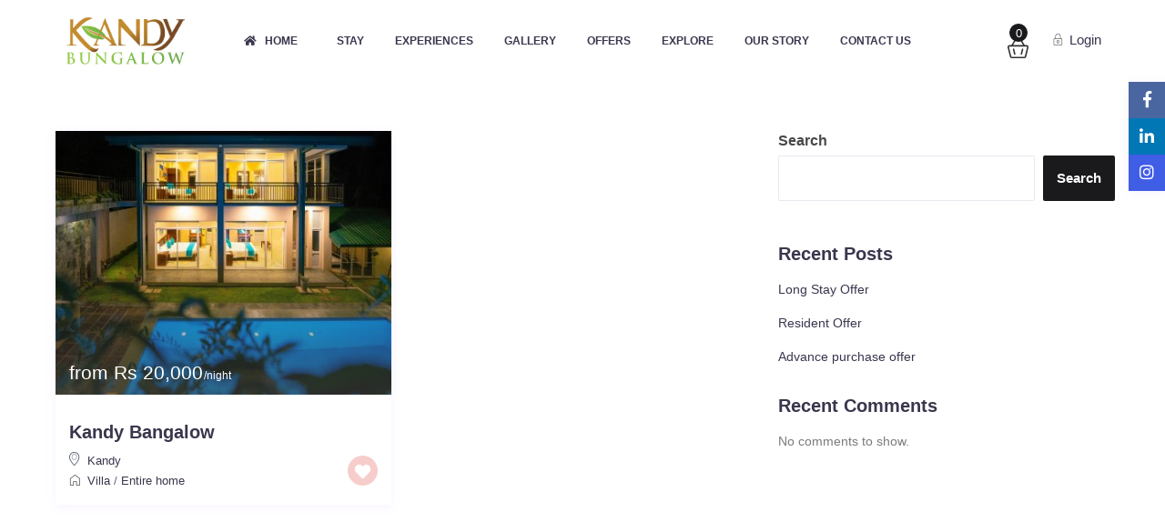

--- FILE ---
content_type: text/html; charset=UTF-8
request_url: https://kandybungalow.com/advanced-search/
body_size: 22798
content:

<!DOCTYPE html>
<html lang="en-US">
    <head>
        <meta charset="UTF-8" />
        <meta name="viewport" content="width=device-width, initial-scale=1,user-scalable=no">
        <link rel="pingback" href="https://kandybungalow.com/xmlrpc.php" />
        
    <title>Advanced Search &#8211; Kandy Bungalow</title>
<meta name='robots' content='max-image-preview:large' />
<link rel='dns-prefetch' href='//fonts.googleapis.com' />
<link rel='dns-prefetch' href='//s.w.org' />
<link rel="alternate" type="application/rss+xml" title="Kandy Bungalow &raquo; Feed" href="https://kandybungalow.com/feed/" />
<link rel="alternate" type="application/rss+xml" title="Kandy Bungalow &raquo; Comments Feed" href="https://kandybungalow.com/comments/feed/" />
<script type="text/javascript">
window._wpemojiSettings = {"baseUrl":"https:\/\/s.w.org\/images\/core\/emoji\/14.0.0\/72x72\/","ext":".png","svgUrl":"https:\/\/s.w.org\/images\/core\/emoji\/14.0.0\/svg\/","svgExt":".svg","source":{"concatemoji":"https:\/\/kandybungalow.com\/wp-includes\/js\/wp-emoji-release.min.js?ver=6.0.1"}};
/*! This file is auto-generated */
!function(e,a,t){var n,r,o,i=a.createElement("canvas"),p=i.getContext&&i.getContext("2d");function s(e,t){var a=String.fromCharCode,e=(p.clearRect(0,0,i.width,i.height),p.fillText(a.apply(this,e),0,0),i.toDataURL());return p.clearRect(0,0,i.width,i.height),p.fillText(a.apply(this,t),0,0),e===i.toDataURL()}function c(e){var t=a.createElement("script");t.src=e,t.defer=t.type="text/javascript",a.getElementsByTagName("head")[0].appendChild(t)}for(o=Array("flag","emoji"),t.supports={everything:!0,everythingExceptFlag:!0},r=0;r<o.length;r++)t.supports[o[r]]=function(e){if(!p||!p.fillText)return!1;switch(p.textBaseline="top",p.font="600 32px Arial",e){case"flag":return s([127987,65039,8205,9895,65039],[127987,65039,8203,9895,65039])?!1:!s([55356,56826,55356,56819],[55356,56826,8203,55356,56819])&&!s([55356,57332,56128,56423,56128,56418,56128,56421,56128,56430,56128,56423,56128,56447],[55356,57332,8203,56128,56423,8203,56128,56418,8203,56128,56421,8203,56128,56430,8203,56128,56423,8203,56128,56447]);case"emoji":return!s([129777,127995,8205,129778,127999],[129777,127995,8203,129778,127999])}return!1}(o[r]),t.supports.everything=t.supports.everything&&t.supports[o[r]],"flag"!==o[r]&&(t.supports.everythingExceptFlag=t.supports.everythingExceptFlag&&t.supports[o[r]]);t.supports.everythingExceptFlag=t.supports.everythingExceptFlag&&!t.supports.flag,t.DOMReady=!1,t.readyCallback=function(){t.DOMReady=!0},t.supports.everything||(n=function(){t.readyCallback()},a.addEventListener?(a.addEventListener("DOMContentLoaded",n,!1),e.addEventListener("load",n,!1)):(e.attachEvent("onload",n),a.attachEvent("onreadystatechange",function(){"complete"===a.readyState&&t.readyCallback()})),(e=t.source||{}).concatemoji?c(e.concatemoji):e.wpemoji&&e.twemoji&&(c(e.twemoji),c(e.wpemoji)))}(window,document,window._wpemojiSettings);
</script>
<style type="text/css">
img.wp-smiley,
img.emoji {
	display: inline !important;
	border: none !important;
	box-shadow: none !important;
	height: 1em !important;
	width: 1em !important;
	margin: 0 0.07em !important;
	vertical-align: -0.1em !important;
	background: none !important;
	padding: 0 !important;
}
</style>
	<link rel='stylesheet' id='wp-block-library-css'  href='https://kandybungalow.com/wp-includes/css/dist/block-library/style.min.css?ver=6.0.1' type='text/css' media='all' />
<link rel='stylesheet' id='wc-blocks-vendors-style-css'  href='https://kandybungalow.com/wp-content/plugins/woocommerce/packages/woocommerce-blocks/build/wc-blocks-vendors-style.css?ver=7.8.3' type='text/css' media='all' />
<link rel='stylesheet' id='wc-blocks-style-css'  href='https://kandybungalow.com/wp-content/plugins/woocommerce/packages/woocommerce-blocks/build/wc-blocks-style.css?ver=7.8.3' type='text/css' media='all' />
<link rel='stylesheet' id='wp-components-css'  href='https://kandybungalow.com/wp-includes/css/dist/components/style.min.css?ver=6.0.1' type='text/css' media='all' />
<link rel='stylesheet' id='wp-block-editor-css'  href='https://kandybungalow.com/wp-includes/css/dist/block-editor/style.min.css?ver=6.0.1' type='text/css' media='all' />
<link rel='stylesheet' id='wp-nux-css'  href='https://kandybungalow.com/wp-includes/css/dist/nux/style.min.css?ver=6.0.1' type='text/css' media='all' />
<link rel='stylesheet' id='wp-reusable-blocks-css'  href='https://kandybungalow.com/wp-includes/css/dist/reusable-blocks/style.min.css?ver=6.0.1' type='text/css' media='all' />
<link rel='stylesheet' id='wp-editor-css'  href='https://kandybungalow.com/wp-includes/css/dist/editor/style.min.css?ver=6.0.1' type='text/css' media='all' />
<link rel='stylesheet' id='rentals_gutenberg-cgb-style-css-css'  href='https://kandybungalow.com/wp-content/plugins/rentals-gutenberg/dist/blocks.style.build.css?ver=6.0.1' type='text/css' media='all' />
<style id='global-styles-inline-css' type='text/css'>
body{--wp--preset--color--black: #000000;--wp--preset--color--cyan-bluish-gray: #abb8c3;--wp--preset--color--white: #ffffff;--wp--preset--color--pale-pink: #f78da7;--wp--preset--color--vivid-red: #cf2e2e;--wp--preset--color--luminous-vivid-orange: #ff6900;--wp--preset--color--luminous-vivid-amber: #fcb900;--wp--preset--color--light-green-cyan: #7bdcb5;--wp--preset--color--vivid-green-cyan: #00d084;--wp--preset--color--pale-cyan-blue: #8ed1fc;--wp--preset--color--vivid-cyan-blue: #0693e3;--wp--preset--color--vivid-purple: #9b51e0;--wp--preset--gradient--vivid-cyan-blue-to-vivid-purple: linear-gradient(135deg,rgba(6,147,227,1) 0%,rgb(155,81,224) 100%);--wp--preset--gradient--light-green-cyan-to-vivid-green-cyan: linear-gradient(135deg,rgb(122,220,180) 0%,rgb(0,208,130) 100%);--wp--preset--gradient--luminous-vivid-amber-to-luminous-vivid-orange: linear-gradient(135deg,rgba(252,185,0,1) 0%,rgba(255,105,0,1) 100%);--wp--preset--gradient--luminous-vivid-orange-to-vivid-red: linear-gradient(135deg,rgba(255,105,0,1) 0%,rgb(207,46,46) 100%);--wp--preset--gradient--very-light-gray-to-cyan-bluish-gray: linear-gradient(135deg,rgb(238,238,238) 0%,rgb(169,184,195) 100%);--wp--preset--gradient--cool-to-warm-spectrum: linear-gradient(135deg,rgb(74,234,220) 0%,rgb(151,120,209) 20%,rgb(207,42,186) 40%,rgb(238,44,130) 60%,rgb(251,105,98) 80%,rgb(254,248,76) 100%);--wp--preset--gradient--blush-light-purple: linear-gradient(135deg,rgb(255,206,236) 0%,rgb(152,150,240) 100%);--wp--preset--gradient--blush-bordeaux: linear-gradient(135deg,rgb(254,205,165) 0%,rgb(254,45,45) 50%,rgb(107,0,62) 100%);--wp--preset--gradient--luminous-dusk: linear-gradient(135deg,rgb(255,203,112) 0%,rgb(199,81,192) 50%,rgb(65,88,208) 100%);--wp--preset--gradient--pale-ocean: linear-gradient(135deg,rgb(255,245,203) 0%,rgb(182,227,212) 50%,rgb(51,167,181) 100%);--wp--preset--gradient--electric-grass: linear-gradient(135deg,rgb(202,248,128) 0%,rgb(113,206,126) 100%);--wp--preset--gradient--midnight: linear-gradient(135deg,rgb(2,3,129) 0%,rgb(40,116,252) 100%);--wp--preset--duotone--dark-grayscale: url('#wp-duotone-dark-grayscale');--wp--preset--duotone--grayscale: url('#wp-duotone-grayscale');--wp--preset--duotone--purple-yellow: url('#wp-duotone-purple-yellow');--wp--preset--duotone--blue-red: url('#wp-duotone-blue-red');--wp--preset--duotone--midnight: url('#wp-duotone-midnight');--wp--preset--duotone--magenta-yellow: url('#wp-duotone-magenta-yellow');--wp--preset--duotone--purple-green: url('#wp-duotone-purple-green');--wp--preset--duotone--blue-orange: url('#wp-duotone-blue-orange');--wp--preset--font-size--small: 13px;--wp--preset--font-size--medium: 20px;--wp--preset--font-size--large: 36px;--wp--preset--font-size--x-large: 42px;}.has-black-color{color: var(--wp--preset--color--black) !important;}.has-cyan-bluish-gray-color{color: var(--wp--preset--color--cyan-bluish-gray) !important;}.has-white-color{color: var(--wp--preset--color--white) !important;}.has-pale-pink-color{color: var(--wp--preset--color--pale-pink) !important;}.has-vivid-red-color{color: var(--wp--preset--color--vivid-red) !important;}.has-luminous-vivid-orange-color{color: var(--wp--preset--color--luminous-vivid-orange) !important;}.has-luminous-vivid-amber-color{color: var(--wp--preset--color--luminous-vivid-amber) !important;}.has-light-green-cyan-color{color: var(--wp--preset--color--light-green-cyan) !important;}.has-vivid-green-cyan-color{color: var(--wp--preset--color--vivid-green-cyan) !important;}.has-pale-cyan-blue-color{color: var(--wp--preset--color--pale-cyan-blue) !important;}.has-vivid-cyan-blue-color{color: var(--wp--preset--color--vivid-cyan-blue) !important;}.has-vivid-purple-color{color: var(--wp--preset--color--vivid-purple) !important;}.has-black-background-color{background-color: var(--wp--preset--color--black) !important;}.has-cyan-bluish-gray-background-color{background-color: var(--wp--preset--color--cyan-bluish-gray) !important;}.has-white-background-color{background-color: var(--wp--preset--color--white) !important;}.has-pale-pink-background-color{background-color: var(--wp--preset--color--pale-pink) !important;}.has-vivid-red-background-color{background-color: var(--wp--preset--color--vivid-red) !important;}.has-luminous-vivid-orange-background-color{background-color: var(--wp--preset--color--luminous-vivid-orange) !important;}.has-luminous-vivid-amber-background-color{background-color: var(--wp--preset--color--luminous-vivid-amber) !important;}.has-light-green-cyan-background-color{background-color: var(--wp--preset--color--light-green-cyan) !important;}.has-vivid-green-cyan-background-color{background-color: var(--wp--preset--color--vivid-green-cyan) !important;}.has-pale-cyan-blue-background-color{background-color: var(--wp--preset--color--pale-cyan-blue) !important;}.has-vivid-cyan-blue-background-color{background-color: var(--wp--preset--color--vivid-cyan-blue) !important;}.has-vivid-purple-background-color{background-color: var(--wp--preset--color--vivid-purple) !important;}.has-black-border-color{border-color: var(--wp--preset--color--black) !important;}.has-cyan-bluish-gray-border-color{border-color: var(--wp--preset--color--cyan-bluish-gray) !important;}.has-white-border-color{border-color: var(--wp--preset--color--white) !important;}.has-pale-pink-border-color{border-color: var(--wp--preset--color--pale-pink) !important;}.has-vivid-red-border-color{border-color: var(--wp--preset--color--vivid-red) !important;}.has-luminous-vivid-orange-border-color{border-color: var(--wp--preset--color--luminous-vivid-orange) !important;}.has-luminous-vivid-amber-border-color{border-color: var(--wp--preset--color--luminous-vivid-amber) !important;}.has-light-green-cyan-border-color{border-color: var(--wp--preset--color--light-green-cyan) !important;}.has-vivid-green-cyan-border-color{border-color: var(--wp--preset--color--vivid-green-cyan) !important;}.has-pale-cyan-blue-border-color{border-color: var(--wp--preset--color--pale-cyan-blue) !important;}.has-vivid-cyan-blue-border-color{border-color: var(--wp--preset--color--vivid-cyan-blue) !important;}.has-vivid-purple-border-color{border-color: var(--wp--preset--color--vivid-purple) !important;}.has-vivid-cyan-blue-to-vivid-purple-gradient-background{background: var(--wp--preset--gradient--vivid-cyan-blue-to-vivid-purple) !important;}.has-light-green-cyan-to-vivid-green-cyan-gradient-background{background: var(--wp--preset--gradient--light-green-cyan-to-vivid-green-cyan) !important;}.has-luminous-vivid-amber-to-luminous-vivid-orange-gradient-background{background: var(--wp--preset--gradient--luminous-vivid-amber-to-luminous-vivid-orange) !important;}.has-luminous-vivid-orange-to-vivid-red-gradient-background{background: var(--wp--preset--gradient--luminous-vivid-orange-to-vivid-red) !important;}.has-very-light-gray-to-cyan-bluish-gray-gradient-background{background: var(--wp--preset--gradient--very-light-gray-to-cyan-bluish-gray) !important;}.has-cool-to-warm-spectrum-gradient-background{background: var(--wp--preset--gradient--cool-to-warm-spectrum) !important;}.has-blush-light-purple-gradient-background{background: var(--wp--preset--gradient--blush-light-purple) !important;}.has-blush-bordeaux-gradient-background{background: var(--wp--preset--gradient--blush-bordeaux) !important;}.has-luminous-dusk-gradient-background{background: var(--wp--preset--gradient--luminous-dusk) !important;}.has-pale-ocean-gradient-background{background: var(--wp--preset--gradient--pale-ocean) !important;}.has-electric-grass-gradient-background{background: var(--wp--preset--gradient--electric-grass) !important;}.has-midnight-gradient-background{background: var(--wp--preset--gradient--midnight) !important;}.has-small-font-size{font-size: var(--wp--preset--font-size--small) !important;}.has-medium-font-size{font-size: var(--wp--preset--font-size--medium) !important;}.has-large-font-size{font-size: var(--wp--preset--font-size--large) !important;}.has-x-large-font-size{font-size: var(--wp--preset--font-size--x-large) !important;}
</style>
<link rel='stylesheet' id='woocommerce-layout-css'  href='https://kandybungalow.com/wp-content/plugins/woocommerce/assets/css/woocommerce-layout.css?ver=6.7.0' type='text/css' media='all' />
<link rel='stylesheet' id='woocommerce-smallscreen-css'  href='https://kandybungalow.com/wp-content/plugins/woocommerce/assets/css/woocommerce-smallscreen.css?ver=6.7.0' type='text/css' media='only screen and (max-width: 768px)' />
<link rel='stylesheet' id='woocommerce-general-css'  href='https://kandybungalow.com/wp-content/plugins/woocommerce/assets/css/woocommerce.css?ver=6.7.0' type='text/css' media='all' />
<style id='woocommerce-inline-inline-css' type='text/css'>
.woocommerce form .form-row .required { visibility: visible; }
</style>
<link rel='stylesheet' id='wppa_style-css'  href='https://kandybungalow.com/wp-content/plugins/wp-photo-album-plus-xsaw-gu/wppa-style.css?ver=251027-80929' type='text/css' media='all' />
<style id='wppa_style-inline-css' type='text/css'>

.wppa-box {	border-style: solid; border-width:1px;border-radius:6px; -moz-border-radius:6px;margin-bottom:8px;background-color:#eeeeee;border-color:#cccccc; }
.wppa-mini-box { border-style: solid; border-width:1px;border-radius:2px;border-color:#cccccc; }
.wppa-cover-box {  }
.wppa-cover-text-frame {  }
.wppa-box-text {  }
.wppa-box-text, .wppa-box-text-nocolor { font-weight:normal; }
.wppa-thumb-text { font-weight:normal; }
.wppa-nav-text { font-weight:normal; }
.wppa-img { background-color:#eeeeee; }
.wppa-title { font-weight:bold; }
.wppa-fulldesc { font-weight:normal; }
.wppa-fulltitle { font-weight:normal; }
</style>
<link rel='stylesheet' id='bootstrap-css'  href='https://kandybungalow.com/wp-content/themes/wprentals/css/bootstrap.css?ver=1.0' type='text/css' media='all' />
<link rel='stylesheet' id='bootstrap-theme-css'  href='https://kandybungalow.com/wp-content/themes/wprentals/css/bootstrap-theme.css?ver=1.0' type='text/css' media='all' />
<link rel='stylesheet' id='wpestate_style-css'  href='https://kandybungalow.com/wp-content/themes/wprentals/style.css?ver=all' type='text/css' media='all' />
<link rel='stylesheet' id='wpestate-child-style-css'  href='https://kandybungalow.com/wp-content/themes/wprentals-child/style.css?ver=2.7' type='text/css' media='all' />
<link rel='stylesheet' id='wpestate_media-css'  href='https://kandybungalow.com/wp-content/themes/wprentals/css/my_media.css?ver=1.0' type='text/css' media='all' />
<link rel='stylesheet' id='jquery-ui.min-css'  href='https://kandybungalow.com/wp-content/themes/wprentals/css/jquery-ui.min.css?ver=6.0.1' type='text/css' media='all' />
<link rel='stylesheet' id='daterangepicker-css'  href='https://kandybungalow.com/wp-content/themes/wprentals/css/daterangepicker.css?ver=6.0.1' type='text/css' media='all' />
<link rel='stylesheet' id='leaflet-css'  href='https://kandybungalow.com/wp-content/themes/wprentals/js/openstreet/leaflet.css?ver=1.0' type='text/css' media='all' />
<link rel='stylesheet' id='MarkerCluster-css'  href='https://kandybungalow.com/wp-content/themes/wprentals/js/openstreet/MarkerCluster.css?ver=1.0' type='text/css' media='all' />
<link rel='stylesheet' id='MarkerCluster.Default-css'  href='https://kandybungalow.com/wp-content/themes/wprentals/js/openstreet/MarkerCluster.Default.css?ver=1.0' type='text/css' media='all' />
<link rel='stylesheet' id='wpestate-custom-font-css'  href='https://fonts.googleapis.com/css?family=Antic+Didone%3A300%2C400%2C700%2C900&#038;ver=6.0.1' type='text/css' media='all' />
<link rel='stylesheet' id='fontello-css'  href='https://kandybungalow.com/wp-content/themes/wprentals/css/fontello.css?ver=6.0.1' type='text/css' media='all' />
<link rel='stylesheet' id='font-awesome.min-css'  href='https://kandybungalow.com/wp-content/themes/wprentals/css/fontawesome/css/font-awesome.min.css?ver=6.0.1' type='text/css' media='all' />
<link rel='stylesheet' id='font-awesome5.min-css'  href='https://kandybungalow.com/wp-content/themes/wprentals/css/fontawesome/all.css?ver=6.0.1' type='text/css' media='all' />
<link rel='stylesheet' id='awcfe-frontend-css'  href='https://kandybungalow.com/wp-content/plugins/checkout-field-editor-and-manager-for-woocommerce/assets/css/frontend.css?ver=2.1.24' type='text/css' media='all' />
<link rel='stylesheet' id='bsf-Defaults-css'  href='https://kandybungalow.com/wp-content/uploads/smile_fonts/Defaults/Defaults.css?ver=3.19.11' type='text/css' media='all' />
<script type='text/javascript' src='https://kandybungalow.com/wp-includes/js/dist/vendor/regenerator-runtime.min.js?ver=0.13.9' id='regenerator-runtime-js'></script>
<script type='text/javascript' src='https://kandybungalow.com/wp-includes/js/dist/vendor/wp-polyfill.min.js?ver=3.15.0' id='wp-polyfill-js'></script>
<script type='text/javascript' src='https://kandybungalow.com/wp-includes/js/dist/hooks.min.js?ver=c6d64f2cb8f5c6bb49caca37f8828ce3' id='wp-hooks-js'></script>
<script type='text/javascript' src='https://kandybungalow.com/wp-includes/js/dist/i18n.min.js?ver=ebee46757c6a411e38fd079a7ac71d94' id='wp-i18n-js'></script>
<script type='text/javascript' id='wp-i18n-js-after'>
wp.i18n.setLocaleData( { 'text direction\u0004ltr': [ 'ltr' ] } );
</script>
<script type='text/javascript' src='https://kandybungalow.com/wp-content/plugins/wp-photo-album-plus-xsaw-gu/js/wppa-decls.js?ver=251027-80929' id='wppa-decls-js'></script>
<script type='text/javascript' id='jquery-core-js-extra'>
/* <![CDATA[ */
var pp = {"ajax_url":"https:\/\/kandybungalow.com\/wp-admin\/admin-ajax.php"};
/* ]]> */
</script>
<script type='text/javascript' src='https://kandybungalow.com/wp-includes/js/jquery/jquery.min.js?ver=3.6.0' id='jquery-core-js'></script>
<script type='text/javascript' src='https://kandybungalow.com/wp-includes/js/jquery/jquery-migrate.min.js?ver=3.3.2' id='jquery-migrate-js'></script>
<script type='text/javascript' src='https://kandybungalow.com/wp-includes/js/jquery/jquery.form.min.js?ver=4.3.0' id='jquery-form-js'></script>
<script type='text/javascript' src='https://kandybungalow.com/wp-includes/js/imagesloaded.min.js?ver=4.1.4' id='imagesloaded-js'></script>
<script type='text/javascript' src='https://kandybungalow.com/wp-includes/js/masonry.min.js?ver=4.2.2' id='masonry-js'></script>
<script type='text/javascript' src='https://kandybungalow.com/wp-includes/js/jquery/jquery.masonry.min.js?ver=3.1.2b' id='jquery-masonry-js'></script>
<script type='text/javascript' src='https://kandybungalow.com/wp-includes/js/jquery/ui/core.min.js?ver=1.13.1' id='jquery-ui-core-js'></script>
<script type='text/javascript' src='https://kandybungalow.com/wp-includes/js/jquery/ui/mouse.min.js?ver=1.13.1' id='jquery-ui-mouse-js'></script>
<script type='text/javascript' src='https://kandybungalow.com/wp-includes/js/jquery/ui/resizable.min.js?ver=1.13.1' id='jquery-ui-resizable-js'></script>
<script type='text/javascript' src='https://kandybungalow.com/wp-includes/js/jquery/ui/draggable.min.js?ver=1.13.1' id='jquery-ui-draggable-js'></script>
<script type='text/javascript' src='https://kandybungalow.com/wp-includes/js/jquery/ui/controlgroup.min.js?ver=1.13.1' id='jquery-ui-controlgroup-js'></script>
<script type='text/javascript' src='https://kandybungalow.com/wp-includes/js/jquery/ui/checkboxradio.min.js?ver=1.13.1' id='jquery-ui-checkboxradio-js'></script>
<script type='text/javascript' src='https://kandybungalow.com/wp-includes/js/jquery/ui/button.min.js?ver=1.13.1' id='jquery-ui-button-js'></script>
<script type='text/javascript' src='https://kandybungalow.com/wp-includes/js/jquery/ui/dialog.min.js?ver=1.13.1' id='jquery-ui-dialog-js'></script>
<script type='text/javascript' id='wppa-all-js-extra'>
/* <![CDATA[ */
var wppaObj = {"restUrl":"https:\/\/kandybungalow.com\/wp-json\/","restNonce":"5345d8776f"};
/* ]]> */
</script>
<script type='text/javascript' src='https://kandybungalow.com/wp-content/plugins/wp-photo-album-plus-xsaw-gu/js/wppa-all.js?ver=251027-80929' id='wppa-all-js'></script>
<script type='text/javascript' src='https://kandybungalow.com/wp-content/plugins/wp-photo-album-plus-xsaw-gu/vendor/jquery-easing/jquery.easing.min.js?ver=8.8.03.003' id='nicescrollr-easing-min-js-js'></script>
<script type='text/javascript' src='https://kandybungalow.com/wp-content/plugins/woocommerce/assets/js/jquery-blockui/jquery.blockUI.min.js?ver=2.7.0-wc.6.7.0' id='jquery-blockui-js'></script>
<script type='text/javascript' id='wc-add-to-cart-js-extra'>
/* <![CDATA[ */
var wc_add_to_cart_params = {"ajax_url":"\/wp-admin\/admin-ajax.php","wc_ajax_url":"\/?wc-ajax=%%endpoint%%","i18n_view_cart":"View cart","cart_url":"https:\/\/kandybungalow.com\/cart\/","is_cart":"","cart_redirect_after_add":"no"};
/* ]]> */
</script>
<script type='text/javascript' src='https://kandybungalow.com/wp-content/plugins/woocommerce/assets/js/frontend/add-to-cart.min.js?ver=6.7.0' id='wc-add-to-cart-js'></script>
<script type='text/javascript' src='https://kandybungalow.com/wp-content/plugins/js_composer/assets/js/vendors/woocommerce-add-to-cart.js?ver=6.9.0' id='vc_woocommerce-add-to-cart-js-js'></script>
<script type='text/javascript' src='https://kandybungalow.com/wp-content/themes/wprentals/js/modernizr.custom.62456.js?ver=1.0' id='modernizr-js'></script>
<link rel="https://api.w.org/" href="https://kandybungalow.com/wp-json/" /><link rel="alternate" type="application/json" href="https://kandybungalow.com/wp-json/wp/v2/pages/7" /><link rel="EditURI" type="application/rsd+xml" title="RSD" href="https://kandybungalow.com/xmlrpc.php?rsd" />
<link rel="wlwmanifest" type="application/wlwmanifest+xml" href="https://kandybungalow.com/wp-includes/wlwmanifest.xml" /> 
<meta name="generator" content="WordPress 6.0.1" />
<meta name="generator" content="WooCommerce 6.7.0" />
<link rel="canonical" href="https://kandybungalow.com/advanced-search/" />
<link rel='shortlink' href='https://kandybungalow.com/?p=7' />
<link rel="alternate" type="application/json+oembed" href="https://kandybungalow.com/wp-json/oembed/1.0/embed?url=https%3A%2F%2Fkandybungalow.com%2Fadvanced-search%2F" />
<link rel="alternate" type="text/xml+oembed" href="https://kandybungalow.com/wp-json/oembed/1.0/embed?url=https%3A%2F%2Fkandybungalow.com%2Fadvanced-search%2F&#038;format=xml" />
<style type='text/css'></style>	<noscript><style>.woocommerce-product-gallery{ opacity: 1 !important; }</style></noscript>
	<meta name="generator" content="Powered by WPBakery Page Builder - drag and drop page builder for WordPress."/>
<meta name="generator" content="Powered by Slider Revolution 6.5.23 - responsive, Mobile-Friendly Slider Plugin for WordPress with comfortable drag and drop interface." />
<link rel="icon" href="https://kandybungalow.com/wp-content/uploads/2022/03/kandy-bungalow-icon-60x60.png" sizes="32x32" />
<link rel="icon" href="https://kandybungalow.com/wp-content/uploads/2022/03/kandy-bungalow-icon.png" sizes="192x192" />
<link rel="apple-touch-icon" href="https://kandybungalow.com/wp-content/uploads/2022/03/kandy-bungalow-icon.png" />
<meta name="msapplication-TileImage" content="https://kandybungalow.com/wp-content/uploads/2022/03/kandy-bungalow-icon.png" />
<script>function setREVStartSize(e){
			//window.requestAnimationFrame(function() {
				window.RSIW = window.RSIW===undefined ? window.innerWidth : window.RSIW;
				window.RSIH = window.RSIH===undefined ? window.innerHeight : window.RSIH;
				try {
					var pw = document.getElementById(e.c).parentNode.offsetWidth,
						newh;
					pw = pw===0 || isNaN(pw) || (e.l=="fullwidth" || e.layout=="fullwidth") ? window.RSIW : pw;
					e.tabw = e.tabw===undefined ? 0 : parseInt(e.tabw);
					e.thumbw = e.thumbw===undefined ? 0 : parseInt(e.thumbw);
					e.tabh = e.tabh===undefined ? 0 : parseInt(e.tabh);
					e.thumbh = e.thumbh===undefined ? 0 : parseInt(e.thumbh);
					e.tabhide = e.tabhide===undefined ? 0 : parseInt(e.tabhide);
					e.thumbhide = e.thumbhide===undefined ? 0 : parseInt(e.thumbhide);
					e.mh = e.mh===undefined || e.mh=="" || e.mh==="auto" ? 0 : parseInt(e.mh,0);
					if(e.layout==="fullscreen" || e.l==="fullscreen")
						newh = Math.max(e.mh,window.RSIH);
					else{
						e.gw = Array.isArray(e.gw) ? e.gw : [e.gw];
						for (var i in e.rl) if (e.gw[i]===undefined || e.gw[i]===0) e.gw[i] = e.gw[i-1];
						e.gh = e.el===undefined || e.el==="" || (Array.isArray(e.el) && e.el.length==0)? e.gh : e.el;
						e.gh = Array.isArray(e.gh) ? e.gh : [e.gh];
						for (var i in e.rl) if (e.gh[i]===undefined || e.gh[i]===0) e.gh[i] = e.gh[i-1];
											
						var nl = new Array(e.rl.length),
							ix = 0,
							sl;
						e.tabw = e.tabhide>=pw ? 0 : e.tabw;
						e.thumbw = e.thumbhide>=pw ? 0 : e.thumbw;
						e.tabh = e.tabhide>=pw ? 0 : e.tabh;
						e.thumbh = e.thumbhide>=pw ? 0 : e.thumbh;
						for (var i in e.rl) nl[i] = e.rl[i]<window.RSIW ? 0 : e.rl[i];
						sl = nl[0];
						for (var i in nl) if (sl>nl[i] && nl[i]>0) { sl = nl[i]; ix=i;}
						var m = pw>(e.gw[ix]+e.tabw+e.thumbw) ? 1 : (pw-(e.tabw+e.thumbw)) / (e.gw[ix]);
						newh =  (e.gh[ix] * m) + (e.tabh + e.thumbh);
					}
					var el = document.getElementById(e.c);
					if (el!==null && el) el.style.height = newh+"px";
					el = document.getElementById(e.c+"_wrapper");
					if (el!==null && el) {
						el.style.height = newh+"px";
						el.style.display = "block";
					}
				} catch(e){
					console.log("Failure at Presize of Slider:" + e)
				}
			//});
		  };</script>
		<style type="text/css" id="wp-custom-css">
			#kb-exp-text {
	font-size: 24px;
	font-family: "Playfair Display", Sans-serif;
}

#kb-exp-text > a {
	color: white !important;
}

.sub_footer {
    background-color: #17171a;
}

#colophon {
    background-color: #1a1a1d;
}

#topbarregister {
    display: none;
}

.customnav {
    opacity: 1;
}

#access a {
    padding: 23px 15px;
}

#access ul.menu >li>a {
    font-size: 12px;
    font-weight: 700;
    text-transform: uppercase;
    font-family: "Manrope", Sans-serif;
}

.elementor-35362 .elementor-element.elementor-element-cf0d746 .pp-info-box-icon img {
    width: auto;
}

.elementor-35362 .elementor-element.elementor-element-cf0d746 .swiper-pagination-fraction {
    color: var( --e-global-color-text );
    background: #f2f0ea;
    margin-top: -1px;
    padding: 40px 60px 60px;
	  font-size: 40px;
    letter-spacing: 1px;
    color: #6d6d6d;
    font-weight: 400;
    font-family: "Antic Didone",serif;
    text-align: center;
}

.elementor-35362 .elementor-element.elementor-element-cf0d746 .pp-info-box-button {
    background-color: var( --e-global-color-primary );
    min-width: 150px;
    height: 30px;
    font-size: 10px;
    font-weight: 600;
    font-family: Manrope,sans-serif;
}

.elementor-35362 .elementor-element.elementor-element-cf0d746 .pp-info-box-title {
    margin-top: 60px;
}

.pp-info-box .pp-info-box-content {
    padding: 0 80px;
}

.comp-title-underline:after {
    margin-left: auto;
    margin-right: auto;
    width: 115px;
    content: '';
    height: 2px;
    background-color: #000;
    position: absolute;
    left: 0;
    right: 0;
    bottom: -15px;
}
.pp-link-effect-1:before {
    content: '';
    height: 2px;
    position: absolute;
    left: 0;
    right: 0;
    background: #868686;
    margin-left: auto;
    margin-right: auto;
	  bottom: -5px;
}

.header_wrapper.header_wide_yes {
    padding: 0px 30px;
}

#colophon {
    box-shadow: inset 0 0 0 2000px rgb(4 1 3 / 42%);
}

.btn-exp-txt { 
	  opacity:0;
    transition-duration: 0.8s;
}

.btn-exp-txt:hover {
    opacity:1;
}

.elementor-35362 .elementor-element.elementor-element-7f09e1b {
    z-index: 0;
}

.elementor-button.elementor-size-xs {
    font-size: 10px;
    padding: 10px 20px;
    border-radius: 0px;
    height: 32px;
}

.wpestate_header_image_overlay {
    background-color: #000;
}

.post-37823 > .col-md-12 > .single-content > h1.entry-title.single-title {
	display: none;
}

.post-38095 > .col-md-12 > .single-content > h1.entry-title.single-title {
	display: none;
}

.breadcrumb {
	display: none;
}

.elementor-button.elementor-size-xs {
    height: 30px;
    min-width: 140px;
    border: 1px solid #000;
    background: 0 0;
    color: black;
    font-size: 10px;
    letter-spacing: 2px;
    font-weight: 600;
    font-family: Manrope,sans-serif;
    text-transform: uppercase;
}

.single-content p {
    margin-bottom: 15px;
    font-size: 16px;
    line-height: 26px;
    font-weight: 100;
}

.heading_over_image, .heading_over_video {
    text-align: center;
    text-shadow: 1px 1px 3px rgb(68 68 68 / 37%);
    margin-top: 120px;
	  color: #FFFFFF;
    font-family: "Antic Didone", Sans-serif;
    font-size: 42px;
    font-weight: 100;
    text-transform: uppercase;
    line-height: 1.2em;
}

.elementor-38095 .elementor-element.elementor-element-7d41729 .pp-info-box-icon img {
    width: auto;
}

.elementor-38389 .elementor-element.elementor-element-3ebfc27a .pp-info-box-icon img {
    width: auto;
}

.elementor-38426 .elementor-element.elementor-element-28035ffa .pp-info-box-icon img {
    width: auto;
}

.elementor-38439 .elementor-element.elementor-element-6865764a .pp-info-box-icon img {
   width: auto;
}


.pp-info-box .pp-info-box-content {
    padding: 60px 60px;
	  min-height: 300px;
}

.swiper-container-wrap .swiper-pagination {
    margin-top: 20px;
}

.main_wrapper {
    background-color: #ffffff;
}

#colophon .subfooter_menu a:hover {
    color: #9c8321!important;
}


#colophon li a:hover {
    color: #9c8321!important;
}

.transparent_header #access .menu .sub-menu li>a {
	color: #1A1A1D;
}

.transparent_header #access .menu .sub-menu li>a:hover {
    color: #9c8321;
}

.meta-info {
	display: none;
}

.elementor-38846 .elementor-element.elementor-element-3bbbc86 .pp-info-box-icon img {
    width: auto;
}

/* 
  ##Device = Most of the Smartphones Mobiles (Portrait)
  ##Screen = B/w 320px to 479px
*/

@media (min-width: 320px) and (max-width: 480px) {
.heading_over_image, .heading_over_video {
    font-size: 30px;
}
	.elementor-35362 .elementor-element.elementor-element-cf0d746 .pp-info-box-title {
    margin-top: 20px;
}
.pp-info-box .pp-info-box-content {
    padding: 20px;
    min-height: 300px;
}
}

/* 
 ##Newsletter start
*/

/*Clearing Floats*/
.cf:before, .cf:after{
    content:"";
    display:table;
}

.cf:after{
    clear:both;
}

.cf{
    zoom:1;
}    
/* Form wrapper styling */
.form-wrapper {
    width: 355px;
    padding: 15px;
    background: #444;
    background: rgba(0,0,0,.2);
    border-radius: 10px;
    box-shadow: 0 1px 1px rgba(0,0,0,.4) inset, 0 1px 0 rgba(255,255,255,.2);
}

/* Form text input */

.form-wrapper input {
    width: 215px;
    height: 40px;
    padding: 10px 5px;
    float: left;   
    font-family:"Antic Didone", Sans-serif;
    border: 0;
    background: #eee;
    border-radius: 3px 0 0 3px;     
}

.form-wrapper input:focus {
    outline: 0;
    background: #fff;
    box-shadow: 0 0 2px rgba(0,0,0,.8) inset;
}

.form-wrapper input::-webkit-input-placeholder {
   color: #999;
   font-weight: normal;
   font-style: italic;
}

.form-wrapper input:-moz-placeholder {
    color: #999;
    font-weight: normal;
    font-style: italic;
}

.form-wrapper input:-ms-input-placeholder {
    color: #999;
    font-weight: normal;
    font-style: italic;
}   

/* Form submit button */
.form-wrapper button {
    overflow: visible;
    position: relative;
    float: right;
    border: 0;
    padding: 0;
    cursor: pointer;
    height: 40px;
    width: 110px;
    font-family: "Antic Didone", Sans-serif;
    color: #fff;
    text-transform: uppercase;
    background: #484848;
    border-radius: 0 3px 3px 0;     
    text-shadow: 0 -1px 0 rgba(0, 0 ,0, .3);
}  

.form-wrapper button:hover{    
    background: #000;
}  

.form-wrapper button:active,
.form-wrapper button:focus{  
    background: #484848;
    outline: 0;  
}

.form-wrapper button:before { /* left arrow */
    content: '';
    position: absolute;
    border-width: 8px 8px 8px 0;
    border-style: solid solid solid none;
    border-color: transparent #484848 transparent;
    top: 12px;
    left: -6px;
}

.form-wrapper button:hover:before{
    border-right-color: #000;
}

.form-wrapper button:focus:before,
.form-wrapper button:active:before{
        border-right-color: #484848;
}     

.form-wrapper button::-moz-focus-inner { /* remove extra button spacing for Mozilla Firefox */
    border: 0;
    padding: 0;
}   
/*
 #Newsletter end
 */ 

		</style>
		<noscript><style> .wpb_animate_when_almost_visible { opacity: 1; }</style></noscript>    </head>

    

    
    <body class="page-template page-template-advanced_search_results page-template-advanced_search_results-php page page-id-7 theme-wprentals woocommerce-no-js  wpb-js-composer js-comp-ver-6.9.0 vc_responsive elementor-default elementor-kit-20" >
        <svg xmlns="http://www.w3.org/2000/svg" viewBox="0 0 0 0" width="0" height="0" focusable="false" role="none" style="visibility: hidden; position: absolute; left: -9999px; overflow: hidden;" ><defs><filter id="wp-duotone-dark-grayscale"><feColorMatrix color-interpolation-filters="sRGB" type="matrix" values=" .299 .587 .114 0 0 .299 .587 .114 0 0 .299 .587 .114 0 0 .299 .587 .114 0 0 " /><feComponentTransfer color-interpolation-filters="sRGB" ><feFuncR type="table" tableValues="0 0.49803921568627" /><feFuncG type="table" tableValues="0 0.49803921568627" /><feFuncB type="table" tableValues="0 0.49803921568627" /><feFuncA type="table" tableValues="1 1" /></feComponentTransfer><feComposite in2="SourceGraphic" operator="in" /></filter></defs></svg><svg xmlns="http://www.w3.org/2000/svg" viewBox="0 0 0 0" width="0" height="0" focusable="false" role="none" style="visibility: hidden; position: absolute; left: -9999px; overflow: hidden;" ><defs><filter id="wp-duotone-grayscale"><feColorMatrix color-interpolation-filters="sRGB" type="matrix" values=" .299 .587 .114 0 0 .299 .587 .114 0 0 .299 .587 .114 0 0 .299 .587 .114 0 0 " /><feComponentTransfer color-interpolation-filters="sRGB" ><feFuncR type="table" tableValues="0 1" /><feFuncG type="table" tableValues="0 1" /><feFuncB type="table" tableValues="0 1" /><feFuncA type="table" tableValues="1 1" /></feComponentTransfer><feComposite in2="SourceGraphic" operator="in" /></filter></defs></svg><svg xmlns="http://www.w3.org/2000/svg" viewBox="0 0 0 0" width="0" height="0" focusable="false" role="none" style="visibility: hidden; position: absolute; left: -9999px; overflow: hidden;" ><defs><filter id="wp-duotone-purple-yellow"><feColorMatrix color-interpolation-filters="sRGB" type="matrix" values=" .299 .587 .114 0 0 .299 .587 .114 0 0 .299 .587 .114 0 0 .299 .587 .114 0 0 " /><feComponentTransfer color-interpolation-filters="sRGB" ><feFuncR type="table" tableValues="0.54901960784314 0.98823529411765" /><feFuncG type="table" tableValues="0 1" /><feFuncB type="table" tableValues="0.71764705882353 0.25490196078431" /><feFuncA type="table" tableValues="1 1" /></feComponentTransfer><feComposite in2="SourceGraphic" operator="in" /></filter></defs></svg><svg xmlns="http://www.w3.org/2000/svg" viewBox="0 0 0 0" width="0" height="0" focusable="false" role="none" style="visibility: hidden; position: absolute; left: -9999px; overflow: hidden;" ><defs><filter id="wp-duotone-blue-red"><feColorMatrix color-interpolation-filters="sRGB" type="matrix" values=" .299 .587 .114 0 0 .299 .587 .114 0 0 .299 .587 .114 0 0 .299 .587 .114 0 0 " /><feComponentTransfer color-interpolation-filters="sRGB" ><feFuncR type="table" tableValues="0 1" /><feFuncG type="table" tableValues="0 0.27843137254902" /><feFuncB type="table" tableValues="0.5921568627451 0.27843137254902" /><feFuncA type="table" tableValues="1 1" /></feComponentTransfer><feComposite in2="SourceGraphic" operator="in" /></filter></defs></svg><svg xmlns="http://www.w3.org/2000/svg" viewBox="0 0 0 0" width="0" height="0" focusable="false" role="none" style="visibility: hidden; position: absolute; left: -9999px; overflow: hidden;" ><defs><filter id="wp-duotone-midnight"><feColorMatrix color-interpolation-filters="sRGB" type="matrix" values=" .299 .587 .114 0 0 .299 .587 .114 0 0 .299 .587 .114 0 0 .299 .587 .114 0 0 " /><feComponentTransfer color-interpolation-filters="sRGB" ><feFuncR type="table" tableValues="0 0" /><feFuncG type="table" tableValues="0 0.64705882352941" /><feFuncB type="table" tableValues="0 1" /><feFuncA type="table" tableValues="1 1" /></feComponentTransfer><feComposite in2="SourceGraphic" operator="in" /></filter></defs></svg><svg xmlns="http://www.w3.org/2000/svg" viewBox="0 0 0 0" width="0" height="0" focusable="false" role="none" style="visibility: hidden; position: absolute; left: -9999px; overflow: hidden;" ><defs><filter id="wp-duotone-magenta-yellow"><feColorMatrix color-interpolation-filters="sRGB" type="matrix" values=" .299 .587 .114 0 0 .299 .587 .114 0 0 .299 .587 .114 0 0 .299 .587 .114 0 0 " /><feComponentTransfer color-interpolation-filters="sRGB" ><feFuncR type="table" tableValues="0.78039215686275 1" /><feFuncG type="table" tableValues="0 0.94901960784314" /><feFuncB type="table" tableValues="0.35294117647059 0.47058823529412" /><feFuncA type="table" tableValues="1 1" /></feComponentTransfer><feComposite in2="SourceGraphic" operator="in" /></filter></defs></svg><svg xmlns="http://www.w3.org/2000/svg" viewBox="0 0 0 0" width="0" height="0" focusable="false" role="none" style="visibility: hidden; position: absolute; left: -9999px; overflow: hidden;" ><defs><filter id="wp-duotone-purple-green"><feColorMatrix color-interpolation-filters="sRGB" type="matrix" values=" .299 .587 .114 0 0 .299 .587 .114 0 0 .299 .587 .114 0 0 .299 .587 .114 0 0 " /><feComponentTransfer color-interpolation-filters="sRGB" ><feFuncR type="table" tableValues="0.65098039215686 0.40392156862745" /><feFuncG type="table" tableValues="0 1" /><feFuncB type="table" tableValues="0.44705882352941 0.4" /><feFuncA type="table" tableValues="1 1" /></feComponentTransfer><feComposite in2="SourceGraphic" operator="in" /></filter></defs></svg><svg xmlns="http://www.w3.org/2000/svg" viewBox="0 0 0 0" width="0" height="0" focusable="false" role="none" style="visibility: hidden; position: absolute; left: -9999px; overflow: hidden;" ><defs><filter id="wp-duotone-blue-orange"><feColorMatrix color-interpolation-filters="sRGB" type="matrix" values=" .299 .587 .114 0 0 .299 .587 .114 0 0 .299 .587 .114 0 0 .299 .587 .114 0 0 " /><feComponentTransfer color-interpolation-filters="sRGB" ><feFuncR type="table" tableValues="0.098039215686275 1" /><feFuncG type="table" tableValues="0 0.66274509803922" /><feFuncB type="table" tableValues="0.84705882352941 0.41960784313725" /><feFuncA type="table" tableValues="1 1" /></feComponentTransfer><feComposite in2="SourceGraphic" operator="in" /></filter></defs></svg>        <div class="mobilewrapper" id="mobilewrapper_links">
    <div class="snap-drawers">
        <!-- Left Sidebar-->
        <div class="snap-drawer snap-drawer-left">
            <div class="mobilemenu-close"><i class="fas fa-times"></i></div>
            <ul id="menu-primary-menu" class="mobilex-menu"><li id="menu-item-36564" class="menu-item menu-item-type-post_type menu-item-object-page menu-item-home menu-item-36564"><a href="https://kandybungalow.com/">Home</a></li>
<li id="menu-item-35730" class="menu-item menu-item-type-custom menu-item-object-custom menu-item-has-children menu-item-35730"><a href="https://kandybungalow.com/accommodation/">Stay</a>
<ul class="sub-menu">
	<li id="menu-item-38312" class="menu-item menu-item-type-custom menu-item-object-custom menu-item-38312"><a href="https://kandybungalow.com/garden-deluxe-double-room">Garden Deluxe Double Room</a></li>
	<li id="menu-item-38311" class="menu-item menu-item-type-custom menu-item-object-custom menu-item-38311"><a href="https://kandybungalow.com/balcony-deluxe-double-room/">Balcony Deluxe Double Room</a></li>
	<li id="menu-item-38313" class="menu-item menu-item-type-custom menu-item-object-custom menu-item-38313"><a href="https://kandybungalow.com/deluxe-triple-room">Deluxe Triple Room</a></li>
	<li id="menu-item-38314" class="menu-item menu-item-type-custom menu-item-object-custom menu-item-38314"><a href="https://kandybungalow.com/standard-triple-room/">Standard Triple Room</a></li>
</ul>
</li>
<li id="menu-item-38648" class="menu-item menu-item-type-post_type menu-item-object-page menu-item-has-children menu-item-38648"><a href="https://kandybungalow.com/experiences/">Experiences</a>
<ul class="sub-menu">
	<li id="menu-item-38966" class="menu-item menu-item-type-post_type menu-item-object-page menu-item-38966"><a href="https://kandybungalow.com/dine-with-open-breeze/">Dine with Open Breeze</a></li>
	<li id="menu-item-38967" class="menu-item menu-item-type-post_type menu-item-object-page menu-item-38967"><a href="https://kandybungalow.com/relax-and-unwind-by-the-pool/">Relax and Unwind by the Pool</a></li>
	<li id="menu-item-38968" class="menu-item menu-item-type-post_type menu-item-object-page menu-item-38968"><a href="https://kandybungalow.com/experience-the-greenery/">Experience the Greenery</a></li>
	<li id="menu-item-38969" class="menu-item menu-item-type-post_type menu-item-object-page menu-item-38969"><a href="https://kandybungalow.com/sports-enthusiasts/">Sports Enthusiasts</a></li>
	<li id="menu-item-38970" class="menu-item menu-item-type-post_type menu-item-object-page menu-item-38970"><a href="https://kandybungalow.com/picnic-overlooking-cricket-stadium/">Picnic overlooking cricket stadium</a></li>
	<li id="menu-item-38971" class="menu-item menu-item-type-post_type menu-item-object-page menu-item-38971"><a href="https://kandybungalow.com/mountain-view-resturant/">Mountain View Restaurant</a></li>
	<li id="menu-item-38972" class="menu-item menu-item-type-post_type menu-item-object-page menu-item-38972"><a href="https://kandybungalow.com/convertible-conference-room/">Convertible Conference Room</a></li>
</ul>
</li>
<li id="menu-item-38536" class="menu-item menu-item-type-post_type menu-item-object-page menu-item-38536"><a href="https://kandybungalow.com/gallery/">Gallery</a></li>
<li id="menu-item-38571" class="menu-item menu-item-type-post_type menu-item-object-page menu-item-38571"><a href="https://kandybungalow.com/offers/">Offers</a></li>
<li id="menu-item-38680" class="menu-item menu-item-type-post_type menu-item-object-page menu-item-38680"><a href="https://kandybungalow.com/things-to-do/">Explore</a></li>
<li id="menu-item-38518" class="menu-item menu-item-type-post_type menu-item-object-page menu-item-38518"><a href="https://kandybungalow.com/our-story/">Our Story</a></li>
<li id="menu-item-38539" class="menu-item menu-item-type-post_type menu-item-object-page menu-item-38539"><a href="https://kandybungalow.com/contact/">Contact Us</a></li>
</ul>
        </div>
  </div>
</div>

<div class="mobilewrapper-user" id="mobilewrapperuser">
    <div class="snap-drawers">

    <!-- Right Sidebar-->
        <div class="snap-drawer snap-drawer-right">

        <div class="mobilemenu-close-user"><i class="fas fa-times"></i></div>
        
        <div class="login_sidebar_mobile">
            <h3 class="widget-title-sidebar"  id="login-div-title-mobile">Login</h3>
            <div class="login_form" id="login-div-mobile">
                <div class="loginalert" id="login_message_area_wd_mobile" ></div>
                <input type="text" class="form-control" name="log" id="login_user_wd_mobile" placeholder="Username"/>
                
                <div class="password_holder">
                    <input type="password" class="form-control" name="pwd" id="login_pwd_wd_mobile" placeholder="Password"/>
                    <i class=" far fa-eye-slash show_hide_password"></i>
                </div>     
                
                <input type="hidden" name="loginpop" id="loginpop_mobile" value="0">
                <input type="hidden" id="security-login-mobile" name="security-login-mobile" value="7806513593-1765796675">
                <button class="wpb_button  wpb_btn-info  wpb_regularsize   wpestate_vc_button  vc_button" id="wp-login-but-wd-mobile">Login</button>
                <div class="login-links">
                    <a href="#" id="widget_register_mobile">Need an account? Register here!</a>
                    <a href="#" id="forgot_pass_widget_mobile">Forgot Password?</a>
                </div> 
            </div>

              <h3 class="widget-title-sidebar"  id="register-div-title-mobile">Register</h3>
                <div class="login_form" id="register-div-mobile">
                    <div class="loginalert" id="register_message_area_wd_mobile" ></div>
                    <input type="text" name="user_login_register" id="user_login_register_wd_mobile" class="form-control" placeholder="Username"/><input type="text" name="user_email_register" id="user_email_register_wd_mobile" class="form-control" placeholder="Email"  /><div class="password_holder"><input type="password" name="user_password" id="user_password_wd_mobile" class="form-control" placeholder="Password" size="20" />   <i class=" far fa-eye-slash show_hide_password"></i></div><div class="password_holder"><input type="password" name="user_password_retype" id="user_password_retype_wd_mobile" class="form-control" placeholder="Retype Password" size="20" />   <i class=" far fa-eye-slash show_hide_password"></i></div><input type="checkbox" name="terms" id="user_terms_register_wd_mobile"><label id="user_terms_register_wd_label_mobile" for="user_terms_register_wd_mobile">I agree with <a href="https://kandybungalow.com/terms-and-conditions-old/" target="_blank" id="user_terms_register_topbar_link">terms &amp; conditions</a> </label><p id="reg_passmail_mobile">A password will be e-mailed to you</p>
                    <input type="hidden" id="security-register-mobile" name="security-register-mobile" value="756a0b607b-1765796675"><button class="wpb_button  wpb_btn-info  wpb_regularsize  wpestate_vc_button  vc_button" id="wp-submit-register_wd_mobile">Register</button>
                    <div class="login-links">
                        <a href="#" id="widget_login_sw_mobile">Back to Login</a>
                    </div>
                 </div>
                </div>

            <div id="mobile_forgot_wrapper">
                <h3 class="widget-title-sidebar"  id="forgot-div-title_mobile">Reset Password</h3>
                <div class="login_form" id="forgot-pass-div_mobile">
                    <div class="loginalert" id="forgot_pass_area_shortcode_wd_mobile"></div>
                    <div class="loginrow">
                            <input type="text" class="form-control" name="forgot_email" id="forgot_email_mobile" placeholder="Enter Your Email Address" size="20" />
                    </div><input type="hidden" id="security-login-forgot_wd_mobile" name="security-login-forgot_wd_mobile" value="69dee3e8d8" /><input type="hidden" name="_wp_http_referer" value="/advanced-search/" /><input type="hidden" id="postid" value="0">
                    <button class="wpb_btn-info wpb_regularsize wpestate_vc_button  vc_button" id="wp-forgot-but_mobile" name="forgot" >Reset Password</button>
                    <div class="login-links shortlog">
                    <a href="#" id="return_login_shortcode_mobile">Return to Login</a>
                    </div>
                </div>
            </div>
        </div>
    </div>
</div>

        <div class="website-wrapper is_header_type1  is_search_type1 topbar_show_mobile_no mobile_header_wrap_sticky_no"  id="all_wrapper">
            <div class="container main_wrapper  wide  ">
                       <div class="master_header master_  wide   master_header_wide_yes hover_type_2">

            
            <div class="mobile_header   mobile_header_sticky_no">
    <div class="mobile-trigger"><i class="fas fa-bars"></i></div>
    <div class="mobile-logo">
        <a href="https://kandybungalow.com">
        <img src="https://kandybungalow.com/wp-content/uploads/2022/03/kandy-bungalow-logo.png" class="img-responsive retina_ready" alt="logo"/>        </a>
    </div>
            <div class="mobile-trigger-user"><i class="fas fa-user-circle"></i></div>
    </div>


                <div class="header_wrapper   header_type1 header_align_center header_wide_yes">
                    <div class="header_wrapper_inside">

                        <div class="logo">
                            <a href="https://kandybungalow.com">

                            <img src="https://kandybungalow.com/wp-content/uploads/2022/03/kandy-bungalow-logo.png" class="img-responsive retina_ready"  alt="logo"/>                            </a>
                        </div>

                            <div class="user_menu" id="user_menu_u">   
        <div id="shopping-cart" class="wpestate_header_shoping_cart_icon">
        <svg id="shopping-cart_icon" width="23" height="21" viewBox="0 0 23 21" fill="none" xmlns="http://www.w3.org/2000/svg">
        <path d="M18.5444 21H4.56587C4.11918 21.0009 3.68506 20.8508 3.33278 20.5738C2.98049 20.2968 2.73033 19.9087 2.62221 19.4715L0.0518138 9.06855C-0.0161936 8.77314 -0.017268 8.46605 0.0486706 8.17016C0.114609 7.87427 0.245863 7.59719 0.43266 7.35954C0.619457 7.1219 0.856988 6.92982 1.12757 6.79759C1.39815 6.66537 1.69481 6.59641 1.99547 6.59584H21.1148C21.4188 6.59524 21.719 6.66461 21.9925 6.79866C22.266 6.93272 22.5055 7.12793 22.6929 7.36945C22.8804 7.61096 23.0107 7.89242 23.074 8.1924C23.1374 8.49238 23.132 8.80298 23.0584 9.10056L20.488 19.5035C20.3739 19.9348 20.1212 20.3156 19.7694 20.5864C19.4177 20.8572 18.9868 21.0027 18.5444 21V21ZM1.99547 8.1963C1.93208 8.1955 1.86936 8.20945 1.81217 8.23706C1.75499 8.26467 1.70488 8.30521 1.66575 8.35552C1.62661 8.40584 1.5995 8.46457 1.58651 8.52717C1.57353 8.58976 1.57502 8.65453 1.59088 8.71645L4.16127 19.1194C4.18282 19.2111 4.23458 19.2927 4.30808 19.3508C4.38158 19.409 4.47246 19.4403 4.56587 19.4395H18.5444C18.6353 19.4389 18.7236 19.408 18.7953 19.3515C18.8671 19.2951 18.9183 19.2163 18.941 19.1274L21.5114 8.72445C21.5273 8.66254 21.5288 8.59776 21.5158 8.53517C21.5028 8.47257 21.4757 8.41384 21.4365 8.36353C21.3974 8.31321 21.3473 8.27268 21.2901 8.24506C21.2329 8.21745 21.1702 8.2035 21.1068 8.20431L1.99547 8.1963Z" fill="black"/>
        <path d="M7.34949 10.9391C7.2432 10.5104 6.81245 10.2497 6.3874 10.3569C5.96234 10.4642 5.70394 10.8986 5.81023 11.3274L7.12859 16.6452C7.23488 17.074 7.66563 17.3346 8.09068 17.2274C8.51574 17.1202 8.77415 16.6857 8.66785 16.2569L7.34949 10.9391Z" fill="black"/>
        <path d="M15.7647 10.9418L14.4454 16.2594C14.3391 16.6881 14.5974 17.1226 15.0225 17.2299C15.4475 17.3372 15.8783 17.0766 15.9846 16.6479L17.3039 11.3303C17.4103 10.9016 17.152 10.4671 16.7269 10.3598C16.3019 10.2525 15.8711 10.5131 15.7647 10.9418Z" fill="black"/>
        <path d="M5.29573 7.88422L3.93913 7.08399L7.90579 0.442086C8.00504 0.255689 8.17344 0.116528 8.37415 0.0550426C8.57485 -0.00644271 8.79153 0.0147524 8.97679 0.113992C9.15637 0.22357 9.2856 0.400468 9.33615 0.605949C9.38671 0.81143 9.35448 1.02875 9.24652 1.21031L5.29573 7.88422Z" fill="black"/>
        <path d="M17.8145 7.88421L13.8478 1.2423C13.79 1.15019 13.7514 1.04711 13.7344 0.939408C13.7175 0.831702 13.7225 0.721639 13.7493 0.615975C13.776 0.51031 13.8239 0.411275 13.89 0.32495C13.956 0.238624 14.0389 0.166831 14.1334 0.113976C14.3134 0.00507863 14.5289 -0.0274323 14.7326 0.0235629C14.9363 0.0745582 15.1117 0.204903 15.2203 0.386054L19.187 7.02796L17.8145 7.88421Z" fill="black"/>
        </svg>
        <span class="wpestream_cart_counter_header">0</span></div>        
        <div class="signuplink" id="topbarlogin">Login</div>
        <div class="signuplink" id="topbarregister">Sign Up</div>    
                           
       
                  
    </div> 
     
<div class="wpestate_header_shoping_cart" id="wpestate_header_shoping_cart"><div class="wpestate_header_shoping_cart_container "><div class="wpestate_header_shoping_cart_total">Total: <span class="woocommerce-Price-amount amount"><bdi><span class="woocommerce-Price-currencySymbol">&#xdbb;&#xdd4;</span>0.00</bdi></span></div><a class="wpestate_header_view_cart " href="https://kandybungalow.com/cart/">View Cart</a><a class="wpestate_header_view_checkout" href="https://kandybungalow.com/checkout/">Checkout</a></div></div>
        
        
                        <nav id="access">
                            <ul id="menu-primary-menu-1" class="menu"><li id="menu-item-36564" class="menu-item menu-item-type-post_type menu-item-object-page menu-item-home no-megamenu   "><a class="menu-item-link"  href="https://kandybungalow.com/"><i class="fa fa-home"></i>Home</a></li>
<li id="menu-item-35730" class="menu-item menu-item-type-custom menu-item-object-custom menu-item-has-children no-megamenu   "><a class="menu-item-link"  href="https://kandybungalow.com/accommodation/"><i class="Rooms"></i>Stay</a>
<ul style="" class="  sub-menu ">
	<li id="menu-item-38312" class="menu-item menu-item-type-custom menu-item-object-custom   "><a class="menu-item-link"  href="https://kandybungalow.com/garden-deluxe-double-room">Garden Deluxe Double Room</a></li>
	<li id="menu-item-38311" class="menu-item menu-item-type-custom menu-item-object-custom   "><a class="menu-item-link"  href="https://kandybungalow.com/balcony-deluxe-double-room/">Balcony Deluxe Double Room</a></li>
	<li id="menu-item-38313" class="menu-item menu-item-type-custom menu-item-object-custom   "><a class="menu-item-link"  href="https://kandybungalow.com/deluxe-triple-room">Deluxe Triple Room</a></li>
	<li id="menu-item-38314" class="menu-item menu-item-type-custom menu-item-object-custom   "><a class="menu-item-link"  href="https://kandybungalow.com/standard-triple-room/">Standard Triple Room</a></li>
</ul>
</li>
<li id="menu-item-38648" class="menu-item menu-item-type-post_type menu-item-object-page menu-item-has-children no-megamenu   "><a class="menu-item-link"  href="https://kandybungalow.com/experiences/">Experiences</a>
<ul style="" class="  sub-menu ">
	<li id="menu-item-38966" class="menu-item menu-item-type-post_type menu-item-object-page   "><a class="menu-item-link"  href="https://kandybungalow.com/dine-with-open-breeze/">Dine with Open Breeze</a></li>
	<li id="menu-item-38967" class="menu-item menu-item-type-post_type menu-item-object-page   "><a class="menu-item-link"  href="https://kandybungalow.com/relax-and-unwind-by-the-pool/">Relax and Unwind by the Pool</a></li>
	<li id="menu-item-38968" class="menu-item menu-item-type-post_type menu-item-object-page   "><a class="menu-item-link"  href="https://kandybungalow.com/experience-the-greenery/">Experience the Greenery</a></li>
	<li id="menu-item-38969" class="menu-item menu-item-type-post_type menu-item-object-page   "><a class="menu-item-link"  href="https://kandybungalow.com/sports-enthusiasts/">Sports Enthusiasts</a></li>
	<li id="menu-item-38970" class="menu-item menu-item-type-post_type menu-item-object-page   "><a class="menu-item-link"  href="https://kandybungalow.com/picnic-overlooking-cricket-stadium/">Picnic overlooking cricket stadium</a></li>
	<li id="menu-item-38971" class="menu-item menu-item-type-post_type menu-item-object-page   "><a class="menu-item-link"  href="https://kandybungalow.com/mountain-view-resturant/">Mountain View Restaurant</a></li>
	<li id="menu-item-38972" class="menu-item menu-item-type-post_type menu-item-object-page   "><a class="menu-item-link"  href="https://kandybungalow.com/convertible-conference-room/">Convertible Conference Room</a></li>
</ul>
</li>
<li id="menu-item-38536" class="menu-item menu-item-type-post_type menu-item-object-page no-megamenu   "><a class="menu-item-link"  href="https://kandybungalow.com/gallery/">Gallery</a></li>
<li id="menu-item-38571" class="menu-item menu-item-type-post_type menu-item-object-page no-megamenu   "><a class="menu-item-link"  href="https://kandybungalow.com/offers/">Offers</a></li>
<li id="menu-item-38680" class="menu-item menu-item-type-post_type menu-item-object-page no-megamenu   "><a class="menu-item-link"  href="https://kandybungalow.com/things-to-do/">Explore</a></li>
<li id="menu-item-38518" class="menu-item menu-item-type-post_type menu-item-object-page no-megamenu   "><a class="menu-item-link"  href="https://kandybungalow.com/our-story/">Our Story</a></li>
<li id="menu-item-38539" class="menu-item menu-item-type-post_type menu-item-object-page no-megamenu   "><a class="menu-item-link"  href="https://kandybungalow.com/contact/">Contact Us</a></li>
</ul>                        </nav><!-- #access -->
                    </div>
                </div>

            </div>
    
<div class="header_media with_search_newtype">
    
</div>

  <div class="content_wrapper  row ">

<div class="row content-fixed" itemscope itemtype ="http://schema.org/ItemList">

    <div class="col-md-12 breadcrumb_container"><ol class="breadcrumb">
           <li><a href="https://kandybungalow.com/">Home</a></li><li class="active">Advanced Search</li></ol></div>    <div class=" col-md-8   ">


                                            <div class="single-content"></div>
                    
        
        <!--Filters starts here-->
        
                  <!--Filters Ends here-->

        
        <!-- Listings starts here -->
        <div class="loader-inner ball-pulse" id="listing_loader">
    <div class="double-bounce1"></div>
    <div class="double-bounce2"></div>
</div>        <div id="listing_ajax_container" class="row">
            <div itemprop="itemListElement" itemscope itemtype="http://schema.org/ListItem" class="listing_wrapper col-md-6 property_unit_v2  property_flex " data-org="4" data-listid="36778" >

            <meta itemprop="position" content="0" />
    
    <div class="property_listing " >
        

            <div class="listing-unit-img-wrapper"><a href="https://kandybungalow.com/holiday-home/kandy-bangalow/" target="_self" ><img itemprop="image" src="https://kandybungalow.com/wp-content/uploads/2022/04/C260BB4E-2B05-4DA4-BB48-4F5431445450-400x314.jpeg"   class="b-lazy img-responsive wp-post-image lazy-hidden" alt="Kandy Bangalow" /></a><div class="price_unit_wrapper"> </div><div class="price_unit">from Rs 20,000<span class="pernight"> /night</span></div></div>


            <div class="property_status_wrapper"></div>
            <div class="title-container">

                
                <div class=rating_placeholder></div>


                <div class="owner_thumb" style="background-image: url(https://kandybungalow.com/wp-content/themes/wprentals-child/img/default_user.png)"></div>

                <div class="category_name">
                        <a  itemprop="url"  href="https://kandybungalow.com/holiday-home/kandy-bangalow/"  class="listing_title_unit" >
    
    
<!--    <span itemprop="name">-->
    Kandy Bangalow<!--    </span>-->
</a>
                    <div class="category_tagline map_icon">
                        <a href="https://kandybungalow.com/city/kandy/" rel="tag">Kandy</a>                    </div>

                    <div class="category_tagline actions_icon">
                        <a href="https://kandybungalow.com/listings/villa/" rel="tag">Villa</a> / <a href="https://kandybungalow.com/action/entire-home/" rel="tag">Entire home</a>                    </div>
                </div>

                <div class="property_unit_action">
                    <span class="icon-fav icon-fav-off" data-original-title="add to favorites" data-postid="36778"><i class="fas fa-heart"></i></span>
                </div>
            </div>


        
        </div>
    </div>        </div>
        <!-- Listings Ends  here -->

        
    </div><!-- end 8col container-->

<!-- begin sidebar -->
<div class="clearfix visible-xs"></div>
    
    <div class="col-xs-12 col-md-4   widget-area-sidebar" id="primary" >
        
                
            <ul class="xoxo">
                <li id="block-2" class="widget-container widget_block widget_search"><form role="search" method="get" action="https://kandybungalow.com/" class="wp-block-search__button-outside wp-block-search__text-button wp-block-search"><label for="wp-block-search__input-1" class="wp-block-search__label">Search</label><div class="wp-block-search__inside-wrapper " ><input type="search" id="wp-block-search__input-1" class="wp-block-search__input " name="s" value="" placeholder=""  required /><button type="submit" class="wp-block-search__button  "  >Search</button></div></form></li><li id="block-3" class="widget-container widget_block"><div class="wp-container-1 wp-block-group"><div class="wp-block-group__inner-container"><h2>Recent Posts</h2><ul class="wp-block-latest-posts__list wp-block-latest-posts"><li><a class="wp-block-latest-posts__post-title" href="https://kandybungalow.com/long-stay-offer/">Long Stay Offer</a></li>
<li><a class="wp-block-latest-posts__post-title" href="https://kandybungalow.com/resident-offer/">Resident Offer</a></li>
<li><a class="wp-block-latest-posts__post-title" href="https://kandybungalow.com/advance-purchase-offer/">Advance purchase offer</a></li>
</ul></div></div></li><li id="block-4" class="widget-container widget_block"><div class="wp-container-2 wp-block-group"><div class="wp-block-group__inner-container"><h2>Recent Comments</h2><div class="no-comments wp-block-latest-comments">No comments to show.</div></div></div></li>            </ul>
        
                
    </div>   
<!-- end sidebar --></div>
</div><!-- end content_wrapper started in header or full_width_row from prop list -->




<footer id="colophon" style=" background-image: url(https://kandybungalow.com/wp-content/uploads/2022/03/kandy-bungalow-footer-pic-e1648108623509.jpeg) " class="  footer_back_repeat_no  ">
    
    <div id="footer-widget-area" class="row ">
        
    <div id="first" class="widget-area col-md-4">
        <ul class="xoxo">
            <li id="text-1" class="widget-container widget_text"><h3 class="widget-title-footer">About Kandy Bungalow</h3>			<div class="textwidget"><p>A Luxury Boutique Villa located in the hills of Digana, offering our guests a casual, relaxed, and authentic local ambiance. It is designed to bring in privacy within Victoria Range Bungalows and to provide our guests with a lifetime of memories through personal experiences.</p>
</div>
		</li>        </ul>
    </div><!-- #first .widget-area -->
    
    <div id="second" class="widget-area col-md-4">
        <ul class="xoxo">
        <li id="wpestate_contact_widget-2" class="widget-container contact_sidebar"><h3 class="widget-title-footer">Contact Us</h3><div class="contact_sidebar_wrap"><p class="widget_contact_addr"><i class="fas fa-home"></i>2/212, Victoria Bungalows, Sri Rahula Mawatha, Digana, Kandy, Sri Lanka</p><p class="widget_contact_phone"><i class="fas fa-phone"></i><a href="tel:%2B94+77+2268785">+94 77 2268785</a></p><p class="widget_contact_email"><i class="far fa-envelope"></i><a href="mailto:kandy.bungalow@gmail.com">kandy.bungalow@gmail.com</a></p></div></li>        </ul>
    </div><!-- #second .widget-area -->
   
    <div id="third" class="widget-area col-md-4">
        <ul class="xoxo">
        <li id="text-2" class="widget-container widget_text">			<div class="textwidget"><script>(function() {
	window.mc4wp = window.mc4wp || {
		listeners: [],
		forms: {
			on: function(evt, cb) {
				window.mc4wp.listeners.push(
					{
						event   : evt,
						callback: cb
					}
				);
			}
		}
	}
})();
</script><!-- Mailchimp for WordPress v4.8.7 - https://wordpress.org/plugins/mailchimp-for-wp/ --><form id="mc4wp-form-1" class="mc4wp-form mc4wp-form-37195" method="post" data-id="37195" data-name="" ><div class="mc4wp-form-fields"><div class="form-wrapper cf">
<input type="email" name="EMAIL" placeholder="Newsletter Subscription" required />
<button type="submit">Subscribe</button>
</div>
      
    </div><label style="display: none !important;">Leave this field empty if you're human: <input type="text" name="_mc4wp_honeypot" value="" tabindex="-1" autocomplete="off" /></label><input type="hidden" name="_mc4wp_timestamp" value="1765796675" /><input type="hidden" name="_mc4wp_form_id" value="37195" /><input type="hidden" name="_mc4wp_form_element_id" value="mc4wp-form-1" /><div class="mc4wp-response"></div></form><!-- / Mailchimp for WordPress Plugin -->
</div>
		</li>        </ul>
    </div><!-- #third .widget-area -->
    </div><!-- #footer-widget-area -->

    <div class="sub_footer">
        <div class="sub_footer_content ">
            <span class="copyright">
                Copyright © 2025 Kandy Bungalow. All rights reserved | Powered by Realup

            </span>

            <div class="subfooter_menu">
                <div class="menu-footer-menu-container"><ul id="menu-footer-menu" class="menu"><li id="menu-item-37290" class="menu-item menu-item-type-custom menu-item-object-custom menu-item-37290"><a href="https://kandybungalow.com/terms-and-conditions">Terms and Conditions</a></li>
<li id="menu-item-37267" class="menu-item menu-item-type-custom menu-item-object-custom menu-item-37267"><a href="https://kandybungalow.com/privacy-policy/">Privacy Policy</a></li>
<li id="menu-item-36440" class="menu-item menu-item-type-post_type menu-item-object-page menu-item-36440"><a href="https://kandybungalow.com/cancellation-policy/">Cancellation Policy</a></li>
</ul></div>            </div>
        </div>
    </div>
</footer><!-- #colophon -->






</div> <!-- end class container -->



</div> <!-- end website wrapper -->



		<script>
			window.RS_MODULES = window.RS_MODULES || {};
			window.RS_MODULES.modules = window.RS_MODULES.modules || {};
			window.RS_MODULES.waiting = window.RS_MODULES.waiting || [];
			window.RS_MODULES.defered = true;
			window.RS_MODULES.moduleWaiting = window.RS_MODULES.moduleWaiting || {};
			window.RS_MODULES.type = 'compiled';
		</script>
		<script>(function() {function maybePrefixUrlField() {
	if (this.value.trim() !== '' && this.value.indexOf('http') !== 0) {
		this.value = "http://" + this.value;
	}
}

var urlFields = document.querySelectorAll('.mc4wp-form input[type="url"]');
if (urlFields) {
	for (var j=0; j < urlFields.length; j++) {
		urlFields[j].addEventListener('blur', maybePrefixUrlField);
	}
}
})();</script>
<!-- Modal -->
<div class="modal fade " id="loginmodal" tabindex="-1" aria-labelledby="myModalLabel" aria-hidden="true">
      <div class="modal-dialog" style="height:590px">
          <div class="modal-content">
            <button type="button" class="close" data-dismiss="modal" aria-hidden="true">&times;</button>

            <div class="modal-body">
                <div id="ajax_login_div" class=" ">

                      <div class="modal-header">
                        <h2 class="modal-title_big" >Log in to your account</h2>
                      </div>

                      <div class="loginalert" id="login_message_area" ></div>

                      <div class="loginrow password_holder">
                          <input type="text" class="form-control dofocus" name="log" id="login_user" autofocus placeholder="Username" size="20" />
                      </div>

                      <div class="loginrow password_holder">
                            <input type="password" class="form-control" name="pwd" placeholder="Password" id="login_pwd" size="20" />
                            <i class=" far fa-eye-slash show_hide_password"></i>
                      </div>

                      <input type="hidden" name="loginpop" id="loginpop" value="0">
                      <input type="hidden" id="security-login" name="security-login" value="02ca186ba4-1765796675">

                      <button id="wp-login-but" class="wpb_button  wpb_btn-info  wpb_regularsize   wpestate_vc_button  vc_button" data-mixval="">Login</button>
                      <div class="navigation_links">
                          <a href="#" id="reveal_register">Don&#039;t have an account?</a> |
                          <a href="#" id="forgot_password_mod">Forgot Password</a>
                      </div>


                    
                </div><!-- /.ajax_login_div -->

                <div id="ajax_register_div" class="">
                  <div class="modal-header">
                    <h2 class="modal-title_big" >Create an account</h2>
                  </div>
                  
        <div class="login_form shortcode-login">
                <div class="loginalert" id="register_message_area" ></div>

                <div class="loginrow">
                    <input type="text" name="user_login_register" id="user_login_register" class="form-control" placeholder="Username" size="20" />
                </div>
            <div class="loginrow">
                <input type="text" name="user_email_register" id="user_email_register" class="form-control" placeholder="Email" size="20" />
            </div>

            <div class="loginrow password_holder">
                <input type="password" name="user_password" id="user_password" class="form-control" placeholder="Password" size="20" />
                <i class=" far fa-eye-slash show_hide_password"></i>
            </div>
            <div class="loginrow password_holder">
                <input type="password" name="user_password_retype" id="user_password_retype" class="form-control" placeholder="Retype Password" size="20" />
                <i class=" far fa-eye-slash show_hide_password"></i>
            </div>
        <input type="checkbox" name="terms" id="user_terms_register_sh">
        <label id="user_terms_register_sh_label" for="user_terms_register_sh">I agree with <a href="https://kandybungalow.com/terms-and-conditions-old/" target="_blank" id="user_terms_register_topbar_link">terms &amp; conditions</a> </label><button id="wp-submit-register"  style="margin-top:10px;" class="wpb_button  wpb_btn-info  wpb_btn-small wpestate_vc_button  vc_button">Create an account</button>
        <input type="hidden" id="security-register" name="security-register" value="4f61fbd3d9-1765796675"></div>                      <div class="navigation_links">
                        <a href="#"  id="reveal_login">Already a member? Sign in!</a>
                      </div>

                      
                </div>


                <div  id="forgot-pass-div_mod" style="display:none;">

                      <div class="modal-header">
                        <h2 class="modal-title_big" >Forgot Password</h2>
                      </div>
                      <div class="loginalert" id="forgot_pass_area_shortcode"></div>
                      <div class="loginrow">
                         <input type="text" class="form-control forgot_email_mod" name="forgot_email" id="forgot_email_mod" placeholder="Enter Your Email Address" size="20" />
                      </div>
                      <input type="hidden" id="security-login-forgot_wd" name="security-login-forgot_wd" value="5cb16c9d84" /><input type="hidden" name="_wp_http_referer" value="/advanced-search/" />                      <input type="hidden" id="postid" value="0">
                      <button class="wpb_button  wpb_btn-info  wpb_regularsize wpestate_vc_button  vc_button" id="wp-forgot-but_mod" name="forgot" >Reset Password</button>

                      <div class="navigation_links">
                        <a href="#" id="return_login_mod">Return to Login</a>
                      </div>

                </div>





                <div class="modal_login_image_wrapper">
                  <div class="modal_login_image" style="background-image:url(https://kandybungalow.com/wp-content/themes/wprentals/img/modal_default.png)"></div>
                </div>
            </div><!-- /.modal-content -->

          </div><!-- /.modal-dialog -->
      </div><!-- /.modal -->
</div> <!-- /.login model -->
<input type="hidden" id="wprentals_ajax_filtering" value="ead8ef830a" />    <input type="hidden" id="wpestate_ajax_log_reg" value="6282a36f39" />    <a href="#" class="backtop "><i class="fas fa-chevron-up"></i></a><div class="social_share_wrapper 1">

        <a class="social_share share_facebook_side" href="https://www.facebook.com/KandyBungalow/" target="_blank"><i class="fab fa-facebook-f"></i></a>
        
        
        
            <a class="social_share share_linkedin_side" href="https://www.linkedin.com/company/kandy-bungalow/" target="_blank"><i class="fab fa-linkedin-in"></i></a>
        
            
            <a class="social_share share_instagram_side" href="https://www.instagram.com/kandy_bungalow/" target="_blank"><i class="fab fa-instagram"></i></a>
            
               
        
</div>
	<script type="text/javascript">
		(function () {
			var c = document.body.className;
			c = c.replace(/woocommerce-no-js/, 'woocommerce-js');
			document.body.className = c;
		})();
	</script>
	<style>.wp-container-1 > .alignleft { float: left; margin-inline-start: 0; margin-inline-end: 2em; }.wp-container-1 > .alignright { float: right; margin-inline-start: 2em; margin-inline-end: 0; }.wp-container-1 > .aligncenter { margin-left: auto !important; margin-right: auto !important; }</style>
<style>.wp-container-2 > .alignleft { float: left; margin-inline-start: 0; margin-inline-end: 2em; }.wp-container-2 > .alignright { float: right; margin-inline-start: 2em; margin-inline-end: 0; }.wp-container-2 > .aligncenter { margin-left: auto !important; margin-right: auto !important; }</style>
<link rel='stylesheet' id='rs-plugin-settings-css'  href='https://kandybungalow.com/wp-content/plugins/revslider/public/assets/css/rs6.css?ver=6.5.23' type='text/css' media='all' />
<style id='rs-plugin-settings-inline-css' type='text/css'>
#rs-demo-id {}
</style>
<script type='text/javascript' src='https://kandybungalow.com/wp-content/plugins/wp-photo-album-plus-xsaw-gu/js/wppa.js?ver=dummy' id='wppa-js'></script>
<script type='text/javascript' id='wppa-js-after'>
const { __ } = wp.i18n;

wppaSiteUrl = "https://kandybungalow.com",
wppaThumbPageSize = 0,
wppaResizeEndDelay = 200,
wppaScrollEndDelay = 200,
_wppaTextDelay = 800,
wppaEasingSlide = "swing",
wppaEasingLightbox = "swing",
wppaEasingPopup = "swing",
wppaUploadButtonText = "Browse...",
wppaOvlBigBrowse = false,
wppaOvlSmallBrowse = true,
wppaImageMagickDefaultAspect = "NaN",
wppaImageDirectory = "https://kandybungalow.com/wp-content/plugins/wp-photo-album-plus-xsaw-gu/img/",
wppaWppaUrl = "https://kandybungalow.com/wp-content/plugins/wp-photo-album-plus-xsaw-gu",
wppaIncludeUrl = "https://kandybungalow.com/wp-includes",
wppaAjaxMethod = "rest",
wppaAjaxUrl = "https://kandybungalow.com/wp-json/wp-photo-album-plus/endPoint",
wppaAdminAjaxUrl = "https://kandybungalow.com/wp-admin/admin-ajax.php",
wppaUploadUrl = "https://kandybungalow.com/wp-content/uploads/wppa",
wppaIsIe = false,
wppaIsSafari = false,
wppaSlideshowNavigationType = "icons",
wppaSlideshowDefaultTimeout = 2.5,
wppaAudioHeight = 32,
wppaFilmThumbTitle = "Double click to start/stop slideshow running",
wppaClickToView = "Click to view",
wppaLang = "en",
wppaVoteForMe = "Vote for me!",
wppaVotedForMe = "Voted for me",
wppaGlobalFsIconSize = "32",
wppaFsFillcolor = "#999999",
wppaFsBgcolor = "transparent",
wppaFsPolicy = "lightbox",
wppaNiceScroll = false,
wppaNiceScrollOpts = {cursorwidth:'8px',
cursoropacitymin:0.4,
cursorcolor:'#777777',
cursorborder:'none',
cursorborderradius:'6px',
autohidemode:'leave',
nativeparentscrolling:false,
preservenativescrolling:false,
bouncescroll:false,
smoothscroll:true,
cursorborder:'2px solid transparent',
horizrailenabled:false,},
wppaVersion = "8.8.03.003",
wppaBackgroundColorImage = "#eeeeee",
wppaPopupLinkType = "photo",
wppaAnimationType = "fadeover",
wppaAnimationSpeed = 800,
wppaThumbnailAreaDelta = 14,
wppaTextFrameDelta = 181,
wppaBoxDelta = 14,
wppaFilmShowGlue = true,
wppaMiniTreshold = 500,
wppaRatingOnce = false,
wppaHideWhenEmpty = false,
wppaBGcolorNumbar = "#cccccc",
wppaBcolorNumbar = "#cccccc",
wppaBGcolorNumbarActive = "#333333",
wppaBcolorNumbarActive = "#333333",
wppaFontFamilyNumbar = "",
wppaFontSizeNumbar = "px",
wppaFontColorNumbar = "#777777",
wppaFontWeightNumbar = "normal",
wppaFontFamilyNumbarActive = "",
wppaFontSizeNumbarActive = "px",
wppaFontColorNumbarActive = "#777777",
wppaFontWeightNumbarActive = "bold",
wppaNumbarMax = "10",
wppaNextOnCallback = false,
wppaStarOpacity = 0.2,
wppaEmailRequired = "required",
wppaSlideBorderWidth = 0,
wppaAllowAjax = true,
wppaThumbTargetBlank = false,
wppaRatingMax = 5,
wppaRatingDisplayType = "graphic",
wppaRatingPrec = 2,
wppaStretch = false,
wppaMinThumbSpace = 4,
wppaThumbSpaceAuto = true,
wppaMagnifierCursor = "magnifier-small.png",
wppaAutoOpenComments = true,
wppaUpdateAddressLine = true,
wppaSlideSwipe = false,
wppaMaxCoverWidth = 1024,
wppaSlideToFullpopup = false,
wppaComAltSize = 75,
wppaBumpViewCount = true,
wppaBumpClickCount = false,
wppaShareHideWhenRunning = true,
wppaFotomoto = false,
wppaFotomotoHideWhenRunning = false,
wppaCommentRequiredAfterVote = false,
wppaFotomotoMinWidth = 400,
wppaOvlHires = true,
wppaSlideVideoStart = false,
wppaSlideAudioStart = false,
wppaOvlRadius = 12,
wppaOvlBorderWidth = 8,
wppaThemeStyles = "",
wppaStickyHeaderHeight = 0,
wppaRenderModal = false,
wppaModalQuitImg = "url(https://kandybungalow.com/wp-content/plugins/wp-photo-album-plus-xsaw-gu/img/smallcross-black.gif )",
wppaBoxRadius = "6",
wppaModalBgColor = "#ffffff",
wppaUploadEdit = "-none-",
wppaSvgFillcolor = "#666666",
wppaSvgBgcolor = "transparent",
wppaOvlSvgFillcolor = "#999999",
wppaOvlSvgBgcolor = "transparent",
wppaSvgCornerStyle = "medium",
wppaHideRightClick = false,
wppaGeoZoom = 10,
wppaLazyLoad = true,
wppaAreaMaxFrac = 0,
wppaAreaMaxFracSlide = 0,
wppaAreaMaxFracAudio = 0,
wppaIconSizeNormal = "default",
wppaIconSizeSlide = "default",
wppaResponseSpeed = 0,
wppaExtendedResizeCount = 0,
wppaExtendedResizeDelay = 1000,
wppaCoverSpacing = 8,
wppaFilmonlyContinuous = false,
wppaNoAnimateOnMobile = false,
wppaAjaxScroll = true,
wppaThumbSize = 100,
wppaTfMargin = 4,
wppaRequestInfoDialogText = "Please specify your question",
wppaThumbAspect = 0.75,
wppaOvlTxtHeight = "auto",
wppaOvlOpacity = 0.8,
wppaOvlOnclickType = "none",
wppaOvlTheme = "black",
wppaOvlAnimSpeed = 300,
wppaOvlSlideSpeed = 5000,
wppaVer4WindowWidth = 800,
wppaVer4WindowHeight = 600,
wppaOvlShowCounter = true,
wppaOvlFontFamily = "",
wppaOvlFontSize = "10",
wppaOvlFontColor = "",
wppaOvlFontWeight = "bold",
wppaOvlLineHeight = "10",
wppaOvlVideoStart = true,
wppaOvlAudioStart = true,
wppaOvlShowStartStop = true,
wppaIsMobile = false,
wppaIsIpad = false,
wppaOvlIconSize = "32px",
wppaOvlBrowseOnClick = false,
wppaOvlGlobal = false,
wppaPhotoDirectory = "https://kandybungalow.com/wp-content/uploads/wppa/",
wppaThumbDirectory = "https://kandybungalow.com/wp-content/uploads/wppa/thumbs/",
wppaTempDirectory = "https://kandybungalow.com/wp-content/uploads/wppa/temp/",
wppaFontDirectory = "https://kandybungalow.com/wp-content/uploads/wppa/fonts/",
wppaOutputType = "-none-";var
wppaShortcodeTemplate = "";
wppaShortcodeTemplateId = "";
 jQuery("body").append(' <div id="wppa-overlay-bg" style="text-align:center;display:none;position:fixed;top:0;left:0;width:100%;height:10000px;background-color:black" onclick="wppaOvlOnclick(event)" onwheel="return false;" onscroll="return false;"></div><div id="wppa-overlay-ic" onwheel="return false;" onscroll="return false;"></div><div id="wppa-overlay-pc" onwheel="return false;" onscroll="return false;"></div><div id="wppa-overlay-fpc" onwheel="return false;" onscroll="return false;"></div><div id="wppa-overlay-zpc" onwheel="return false;" onscroll="return false;"></div><img id="wppa-pre-prev" style="position:fixed;left:0;top:50%;width:100px;visibility:hidden" class="wppa-preload wppa-ovl-preload"><img id="wppa-pre-next" style="position:fixed;right:0;top:50%;width:100px;visibility:hidden" class="wppa-preload wppa-ovl-preload"><img id="wppa-pre-curr" style="position:fixed;left:0;top:0;visibility:hidden" class="wppa-preload-curr wppa-ovl-preload"><svg id="wppa-ovl-spin" class="wppa-spinner uil-default" width="120px" height="120px" viewBox="0 0 100 100" preserveAspectRatio="xMidYMid" stroke="" style="width:120px; height:120px; position:fixed; top:50%; margin-top:-60px; left:50%; margin-left:-60px; opacity:1; display:none; fill:#999999; background-color:transparent; border-radius:24px;"><rect x="0" y="0" width="100" height="100" fill="none" class="bk"></rect><rect class="wppa-ajaxspin" x="47" y="40" width="6" height="20" rx="3" ry="3" transform="rotate(0 50 50) translate(0 -32)"><animate attributeName="opacity" from="1" to="0" dur="1.5s" begin="0s" repeatCount="indefinite" ></rect><rect class="wppa-ajaxspin" x="47" y="40" width="6" height="20" rx="3" ry="3" transform="rotate(22.5 50 50) translate(0 -32)"><animate attributeName="opacity" from="1" to="0" dur="1.5s" begin="0.09375s" repeatCount="indefinite" ></rect><rect class="wppa-ajaxspin" x="47" y="40" width="6" height="20" rx="3" ry="3" transform="rotate(45 50 50) translate(0 -32)"><animate attributeName="opacity" from="1" to="0" dur="1.5s" begin="0.1875s" repeatCount="indefinite" ></rect><rect class="wppa-ajaxspin" x="47" y="40" width="6" height="20" rx="3" ry="3" transform="rotate(67.5 50 50) translate(0 -32)"><animate attributeName="opacity" from="1" to="0" dur="1.5s" begin="0.28125s" repeatCount="indefinite" ></rect><rect class="wppa-ajaxspin" x="47" y="40" width="6" height="20" rx="3" ry="3" transform="rotate(90 50 50) translate(0 -32)"><animate attributeName="opacity" from="1" to="0" dur="1.5s" begin="0.375s" repeatCount="indefinite" ></rect><rect class="wppa-ajaxspin" x="47" y="40" width="6" height="20" rx="3" ry="3" transform="rotate(112.5 50 50) translate(0 -32)"><animate attributeName="opacity" from="1" to="0" dur="1.5s" begin="0.46875s" repeatCount="indefinite" ></rect><rect class="wppa-ajaxspin" x="47" y="40" width="6" height="20" rx="3" ry="3" transform="rotate(135 50 50) translate(0 -32)"><animate attributeName="opacity" from="1" to="0" dur="1.5s" begin="0.5625s" repeatCount="indefinite" ></rect><rect class="wppa-ajaxspin" x="47" y="40" width="6" height="20" rx="3" ry="3" transform="rotate(157.5 50 50) translate(0 -32)"><animate attributeName="opacity" from="1" to="0" dur="1.5s" begin="0.65625s" repeatCount="indefinite" ></rect><rect class="wppa-ajaxspin" x="47" y="40" width="6" height="20" rx="3" ry="3" transform="rotate(180 50 50) translate(0 -32)"><animate attributeName="opacity" from="1" to="0" dur="1.5s" begin="0.75s" repeatCount="indefinite" ></rect><rect class="wppa-ajaxspin" x="47" y="40" width="6" height="20" rx="3" ry="3" transform="rotate(202.5 50 50) translate(0 -32)"><animate attributeName="opacity" from="1" to="0" dur="1.5s" begin="0.84375s" repeatCount="indefinite" ></rect><rect class="wppa-ajaxspin" x="47" y="40" width="6" height="20" rx="3" ry="3" transform="rotate(225 50 50) translate(0 -32)"><animate attributeName="opacity" from="1" to="0" dur="1.5s" begin="0.9375s" repeatCount="indefinite" ></rect><rect class="wppa-ajaxspin" x="47" y="40" width="6" height="20" rx="3" ry="3" transform="rotate(247.5 50 50) translate(0 -32)"><animate attributeName="opacity" from="1" to="0" dur="1.5s" begin="1.03125s" repeatCount="indefinite" ></rect><rect class="wppa-ajaxspin" x="47" y="40" width="6" height="20" rx="3" ry="3" transform="rotate(270 50 50) translate(0 -32)"><animate attributeName="opacity" from="1" to="0" dur="1.5s" begin="1.125s" repeatCount="indefinite" ></rect><rect class="wppa-ajaxspin" x="47" y="40" width="6" height="20" rx="3" ry="3" transform="rotate(292.5 50 50) translate(0 -32)"><animate attributeName="opacity" from="1" to="0" dur="1.5s" begin="1.21875s" repeatCount="indefinite" ></rect><rect class="wppa-ajaxspin" x="47" y="40" width="6" height="20" rx="3" ry="3" transform="rotate(315 50 50) translate(0 -32)"><animate attributeName="opacity" from="1" to="0" dur="1.5s" begin="1.3125s" repeatCount="indefinite" ></rect><rect class="wppa-ajaxspin" x="47" y="40" width="6" height="20" rx="3" ry="3" transform="rotate(337.5 50 50) translate(0 -32)"><animate attributeName="opacity" from="1" to="0" dur="1.5s" begin="1.40625s" repeatCount="indefinite" ></rect></svg>');
 jQuery("body").append('<input type="hidden" id="wppa-nonce" name="wppa-nonce" value="e803841c15" ><input type="hidden" id="wppa-qr-nonce" name="wppa-qr-nonce" value="025407a94c" >');
</script>
<script type='text/javascript' src='https://kandybungalow.com/wp-content/plugins/revslider/public/assets/js/rbtools.min.js?ver=6.5.18' defer async id='tp-tools-js'></script>
<script type='text/javascript' src='https://kandybungalow.com/wp-content/plugins/revslider/public/assets/js/rs6.min.js?ver=6.5.23' defer async id='revmin-js'></script>
<script type='text/javascript' src='https://kandybungalow.com/wp-content/plugins/woocommerce/assets/js/js-cookie/js.cookie.min.js?ver=2.1.4-wc.6.7.0' id='js-cookie-js'></script>
<script type='text/javascript' id='woocommerce-js-extra'>
/* <![CDATA[ */
var woocommerce_params = {"ajax_url":"\/wp-admin\/admin-ajax.php","wc_ajax_url":"\/?wc-ajax=%%endpoint%%"};
/* ]]> */
</script>
<script type='text/javascript' src='https://kandybungalow.com/wp-content/plugins/woocommerce/assets/js/frontend/woocommerce.min.js?ver=6.7.0' id='woocommerce-js'></script>
<script type='text/javascript' id='wc-cart-fragments-js-extra'>
/* <![CDATA[ */
var wc_cart_fragments_params = {"ajax_url":"\/wp-admin\/admin-ajax.php","wc_ajax_url":"\/?wc-ajax=%%endpoint%%","cart_hash_key":"wc_cart_hash_670c2b4f9702d0769dfbf3c6e40b5106","fragment_name":"wc_fragments_670c2b4f9702d0769dfbf3c6e40b5106","request_timeout":"5000"};
/* ]]> */
</script>
<script type='text/javascript' src='https://kandybungalow.com/wp-content/plugins/woocommerce/assets/js/frontend/cart-fragments.min.js?ver=6.7.0' id='wc-cart-fragments-js'></script>
<script type='text/javascript' src='https://kandybungalow.com/wp-includes/js/jquery/ui/slider.min.js?ver=1.13.1' id='jquery-ui-slider-js'></script>
<script type='text/javascript' src='https://kandybungalow.com/wp-includes/js/jquery/ui/datepicker.min.js?ver=1.13.1' id='jquery-ui-datepicker-js'></script>
<script type='text/javascript' id='jquery-ui-datepicker-js-after'>
jQuery(function(jQuery){jQuery.datepicker.setDefaults({"closeText":"Close","currentText":"Today","monthNames":["January","February","March","April","May","June","July","August","September","October","November","December"],"monthNamesShort":["Jan","Feb","Mar","Apr","May","Jun","Jul","Aug","Sep","Oct","Nov","Dec"],"nextText":"Next","prevText":"Previous","dayNames":["Sunday","Monday","Tuesday","Wednesday","Thursday","Friday","Saturday"],"dayNamesShort":["Sun","Mon","Tue","Wed","Thu","Fri","Sat"],"dayNamesMin":["S","M","T","W","T","F","S"],"dateFormat":"MM d, yy","firstDay":1,"isRTL":false});});
</script>
<script type='text/javascript' src='https://kandybungalow.com/wp-includes/js/jquery/ui/menu.min.js?ver=1.13.1' id='jquery-ui-menu-js'></script>
<script type='text/javascript' src='https://kandybungalow.com/wp-includes/js/dist/dom-ready.min.js?ver=d996b53411d1533a84951212ab6ac4ff' id='wp-dom-ready-js'></script>
<script type='text/javascript' src='https://kandybungalow.com/wp-includes/js/dist/a11y.min.js?ver=a38319d7ba46c6e60f7f9d4c371222c5' id='wp-a11y-js'></script>
<script type='text/javascript' id='jquery-ui-autocomplete-js-extra'>
/* <![CDATA[ */
var uiAutocompleteL10n = {"noResults":"No results found.","oneResult":"1 result found. Use up and down arrow keys to navigate.","manyResults":"%d results found. Use up and down arrow keys to navigate.","itemSelected":"Item selected."};
/* ]]> */
</script>
<script type='text/javascript' src='https://kandybungalow.com/wp-includes/js/jquery/ui/autocomplete.min.js?ver=1.13.1' id='jquery-ui-autocomplete-js'></script>
<script type='text/javascript' src='https://kandybungalow.com/wp-content/themes/wprentals/js/slick.min.js?ver=1.0' id='slick-slider-js'></script>
<script type='text/javascript' src='https://kandybungalow.com/wp-content/themes/wprentals/js/bootstrap.min.js?ver=1.0' id='bootstrap.min-js'></script>
<script type='text/javascript' src='https://kandybungalow.com/wp-content/themes/wprentals/js/jquery.viewport.mini.js?ver=1.0' id='query.viewport.mini-js'></script>
<script type='text/javascript' src='https://kandybungalow.com/wp-content/themes/wprentals/js/placeholders.min.js?ver=1.0' id='placeholders.min-js'></script>
<script type='text/javascript' src='https://kandybungalow.com/wp-content/themes/wprentals/js/slideout.min.js?ver=1.0' id='slideout.min-js'></script>
<script type='text/javascript' src='https://kandybungalow.com/wp-content/themes/wprentals/js/dense.js?ver=1.0' id='dense-js'></script>
<script type='text/javascript' src='https://kandybungalow.com/wp-content/themes/wprentals/js/jquery.ui.touch-punch.min.js?ver=1.0' id='jquery.ui.touch-punch.min-js'></script>
<script type='text/javascript' src='https://kandybungalow.com/wp-content/themes/wprentals/js/jquery.lazyload.min.js?ver=1.0' id='jquery.lazyload.min-js'></script>
<script type='text/javascript' src='https://kandybungalow.com/wp-content/themes/wprentals/js/latinise.min_.js?ver=1.0' id='latinise.min_-js'></script>
<script type='text/javascript' src='https://kandybungalow.com/wp-includes/js/dist/vendor/moment.min.js?ver=2.29.2' id='moment-js'></script>
<script type='text/javascript' id='moment-js-after'>
moment.updateLocale( 'en_US', {"months":["January","February","March","April","May","June","July","August","September","October","November","December"],"monthsShort":["Jan","Feb","Mar","Apr","May","Jun","Jul","Aug","Sep","Oct","Nov","Dec"],"weekdays":["Sunday","Monday","Tuesday","Wednesday","Thursday","Friday","Saturday"],"weekdaysShort":["Sun","Mon","Tue","Wed","Thu","Fri","Sat"],"week":{"dow":1},"longDateFormat":{"LT":"g:i a","LTS":null,"L":null,"LL":"F j, Y","LLL":"F j, Y g:i a","LLLL":null}} );
</script>
<script type='text/javascript' src='https://kandybungalow.com/wp-content/themes/wprentals/js/daterangepicker.js?ver=1.0' id='daterangepicker-js'></script>
<script type='text/javascript' src='https://kandybungalow.com/wp-content/themes/wprentals/js/openstreet/places.js@1.13.0?ver=1.0' id='places.js@1.13.0-js'></script>
<script type='text/javascript' src='https://kandybungalow.com/wp-content/themes/wprentals/js/openstreet/algoliasearch.min.js?ver=1.0' id='algoliasearch.min-js'></script>
<script type='text/javascript' src='https://kandybungalow.com/wp-content/themes/wprentals/js/openstreet/leaflet.js?ver=1.0' id='leaflet-js'></script>
<script type='text/javascript' src='https://kandybungalow.com/wp-content/themes/wprentals/js/openstreet/leaflet.markercluster.js?ver=1.0' id='leaflet.markercluster-js'></script>
<script type='text/javascript' src='https://kandybungalow.com/wp-content/themes/wprentals/js/i18n/datepicker-en-GB.js?ver=1.0' id='datepicker-en-GB-js'></script>
<script type='text/javascript' id='wpestate_mapfunctions-js-extra'>
/* <![CDATA[ */
var mapfunctions_vars = {"path":"https:\/\/kandybungalow.com\/wp-content\/themes\/wprentals\/\/css\/css-images","pin_images":"{\"entire-home\":\"\",\"villa\":\"\",\"villaentire-home\":\"\",\"single_pin\":\"https:\\\/\\\/kandybungalow.com\\\/wp-content\\\/themes\\\/wprentals-child\\\/css\\\/css-images\\\/sale.png\",\"cloud_pin\":\"https:\\\/\\\/kandybungalow.com\\\/wp-content\\\/themes\\\/wprentals-child\\\/css\\\/css-images\\\/cloud.png\",\"userpin\":\"https:\\\/\\\/kandybungalow.com\\\/wp-content\\\/themes\\\/wprentals-child\\\/css\\\/css-images\\\/userpin.png\"}","use_single_image_pin":"no","geolocation_radius":"1000","adv_search":"0","in_text":" in ","zoom_cluster":"10","user_cluster":"yes","open_close_status":"0","open_height":"650","closed_height":"550","generated_pins":"1","geo_no_pos":"The browser couldn't detect your position!","geo_no_brow":"Geolocation is not supported by this browser.","geo_message":"m radius","show_adv_search":"","custom_search":"no","listing_map":"internal","slugs":["","",""],"hows":["equal","equal","equal"],"measure_sys":"ft","close_map":"close map","show_g_search_status":"","slider_price":"no","slider_price_position":"0","map_style":"","is_tax":"0","is_property_list":"0","bypass_fit_bounds":"0","useprice":"yes","use_price_pins_full_price":"yes","adv_search_type":"newtype","fields_no":"3","hidden_map":"1"};
/* ]]> */
</script>
<script type='text/javascript' src='https://kandybungalow.com/wp-content/themes/wprentals/js/google_js/mapfunctions.js?ver=1.0' id='wpestate_mapfunctions-js'></script>
<script type='text/javascript' id='wpestate_ajaxcalls-js-extra'>
/* <![CDATA[ */
var ajaxcalls_vars = {"contact_name":"Your Name","contact_email":"Your Email","contact_phone":"Your Phone","contact_comment":"Your Message","adv_contact_name":"Your Name","adv_email":"Your Email","adv_phone":"Your Phone","adv_comment":"Your Message","adv_search":"Send Message","admin_url":"https:\/\/kandybungalow.com\/wp-admin\/","login_redirect":"https:\/\/kandybungalow.com\/my-profile\/","login_loading":"Sending user info, please wait...","userid":"0","prop_featured":"Property is featured","no_prop_featured":"You have used all the \"Featured\" listings in your package.","favorite":"Favorite<i class=\"fas fa-heart\"><\/i>","add_favorite":"Add to Favorites","remove_favorite":"remove from favorites","add_favorite_unit":"add to favorites","saving":"saving..","sending":"sending message..","reserve":"Reserve Period","paypal":"Connecting to Paypal! Please wait...","stripecancel":"subscription will be cancelled at the end of the current period","max_month_no":"24","processing":"processing..","home":"https:\/\/kandybungalow.com","delete_account":"Confirm your ACCOUNT DELETION request! Clicking the button below will result your account data will be deleted. This means you will no longer be able to login to your account and access your account information: My Profile, My Reservations, My bookings, Invoices. This operation CAN NOT BE REVERSED!","adv_search_what_half":["Location","Location","Location"],"adv_search_how_half":["equal","equal","equal"],"adv_search_type":"newtype","redirect_users":"yes","redirect_custom_link":"","use_gdpr":"no","gdpr_terms":"You must agree to GDPR Terms","send_mess":"Send Message"};
/* ]]> */
</script>
<script type='text/javascript' src='https://kandybungalow.com/wp-content/themes/wprentals/js/ajaxcalls.js?ver=1.0' id='wpestate_ajaxcalls-js'></script>
<script type='text/javascript' id='wpestate_mapfunctions_base-js-extra'>
/* <![CDATA[ */
var mapbase_vars = {"wprentals_map_type":"2","wprentals_places_type":"3","wp_estate_mapbox_api_key":"pk.eyJ1Ijoic29mdHdlbnR1cmVzIiwiYSI6ImNsMTI0OTNrcjAzd2MzYnJxM2RvMXEya3kifQ.qnT5bR2bUKh04xMDad85OA","wp_estate_algolia_app_id":"","wp_estate_algolia_api_key":""};
/* ]]> */
</script>
<script type='text/javascript' src='https://kandybungalow.com/wp-content/themes/wprentals/js/google_js/maps_base.js?ver=1.0' id='wpestate_mapfunctions_base-js'></script>
<script type='text/javascript' id='wpestate_googlecode_regular-js-extra'>
/* <![CDATA[ */
var googlecode_regular_vars = {"general_latitude":"7.2897969","general_longitude":"80.7267872","path":"https:\/\/kandybungalow.com\/wp-content\/themes\/wprentals\/\/css\/css-images","markers":"[]","idx_status":"0","page_custom_zoom":"15","generated_pins":"1","on_demand_pins":"no"};
var googlecode_regular_vars2 = {"markers2":"[[\"Kandy%20Bangalow\",\"7.2897969\",\"80.7267872\",1,\"https%3A%2F%2Fkandybungalow.com%2Fwp-content%2Fuploads%2F2022%2F04%2FC260BB4E-2B05-4DA4-BB48-4F5431445450-400x314.jpeg\",\"from%20Rs%2020%2C000\",\"villa\",\"entire-home\",\"villaentire-home\",\"https%3A%2F%2Fkandybungalow.com%2Fholiday-home%2Fkandy-bangalow%2F\",36778,\"kandy\",\"\",0,\"6\",\"14\",\"0\",\"Villa\",\"Entire%20Home\",\"\",\"\"]]"};
/* ]]> */
</script>
<script type='text/javascript' src='https://kandybungalow.com/wp-content/themes/wprentals/js/google_js/google_map_code.js?ver=1.0' id='wpestate_googlecode_regular-js'></script>
<script type='text/javascript' id='wpestate_control-js-extra'>
/* <![CDATA[ */
var control_vars = {"searchtext":"SEARCH","searchtext2":"Search here...","path":"https:\/\/kandybungalow.com\/wp-content\/themes\/wprentals","search_room":"Type Bedrooms No.","search_bath":"Type Bathrooms No.","search_min_price":"Type Min. Price","search_max_price":"Type Max. Price","contact_name":"Your Name","contact_email":"Your Email","contact_phone":"Your Phone","contact_comment":"Your Message","zillow_addres":"Your Address","zillow_city":"Your City","zillow_state":"Your State Code (ex CA)","adv_contact_name":"Your Name","adv_email":"Your Email","adv_phone":"Your Phone","adv_comment":"Your Message","adv_search":"Send Message","admin_url":"https:\/\/kandybungalow.com\/wp-admin\/","login_redirect":"https:\/\/kandybungalow.com\/my-profile\/","login_loading":"Sending user info, please wait...","street_view_on":"Street View","street_view_off":"Close Street View","userid":"0","show_adv_search_map_close":"","close_map":"close map","open_map":"open map","fullscreen":"Fullscreen","default":"Default","addprop":"Please wait while we are processing your submission!","deleteconfirm":"Are you sure you wish to delete?","terms_cond":"You must to agree with terms and conditions!","slider_min":"0","slider_max":"2500","bookconfirmed":"Booking request sent. Please wait for owner's confirmation!","bookdenied":"The selected period is already booked. Please choose a new one!","to":"to","curency":"Rs","where_curency":"before","price_separator":",","datepick_lang":"en-GB","transparent_logo":"https:\/\/kandybungalow.com\/wp-content\/uploads\/2022\/03\/kandy-bungalow-logo.png","normal_logo":"https:\/\/kandybungalow.com\/wp-content\/uploads\/2022\/03\/kandy-bungalow-logo.png","setup_weekend_status":"0","mindays":"The selected period is shorter than the minimum required period!","weekdays":"[\"None\",\"Monday\",\"Tuesday\",\"Wednesday\",\"Thursday\",\"Friday\",\"Saturday\",\"Sunday\"]","stopcheckin":"Check-in date is not correct","stopcheckinout":"Check-in\/Check-out dates are not correct","from":"from","separate_users":"no","captchakey":"","usecaptcha":"no","unavailable_check":"Unavailable\/Only Check Out","unavailable":"Unavailable","submission_curency":"Rs","direct_price":"To be paid","send_invoice":"Send me the invoice","direct_pay":"","direct_title":"Direct payment instructions","direct_thx":"Thank you. Please check your email for payment instructions.","guest_any":"any","my_reservations_url":"https:\/\/kandybungalow.com\/my-reservations\/","pls_wait":"processing, please wait...","wp_estate_book_down":"100","wp_estate_book_down_fixed_fee":"0","include_expeses":"yes","date_format":"yy-mm-dd","stiky_search":"no","geo_radius_measure":"miles","initial_radius":"3","min_geo_radius":"1","max_geo_radius":"10","wp_estate_slider_cycle":"5000","stripe_pay":"Pay","stripe_pay_for":"Payment for package","new_tab":"_self","gdpr_terms":"You must agree to GDPR Terms","send_mess":"Send Message","single_guest":"Guest","multiple_guest":"Guests","single_infant":"Infant","multiple_infants":"Infants","single_child":"Child","multiple_child":"Children","guests_max":"Guests Maximum"};
var control_vars_property = {"custom_price":"\"\"","booking_array":"\"\"","default_price":"","mega_details":"\"\"","cleaning_fee_per_day":"0","city_fee_per_day":"0","price_per_guest_from_one":"0","checkin_change_over":"0","checkin_checkout_change_over":"0","min_days_booking":"0","booking_start_hour":"1:00","booking_end_hour":"24:00","rtl_book_hours_calendar":"","extra_price_per_guest":"0","price_per_weekeend":"0"};
/* ]]> */
</script>
<script type='text/javascript' src='https://kandybungalow.com/wp-content/themes/wprentals/js/control.js?ver=1.0' id='wpestate_control-js'></script>
<script type='text/javascript' src='https://kandybungalow.com/wp-includes/js/comment-reply.min.js?ver=6.0.1' id='comment-reply-js'></script>
<script type='text/javascript' src='https://kandybungalow.com/wp-content/themes/wprentals/js/chart.bundle.min.js?ver=1.0' id='jquery.chart.min-js'></script>
<script type='text/javascript' defer src='https://kandybungalow.com/wp-content/plugins/mailchimp-for-wp/assets/js/forms.js?ver=4.8.7' id='mc4wp-forms-api-js'></script>
</body>
</html>

<!-- Page generated by LiteSpeed Cache 5.1 on 2025-12-15 11:04:35 -->

--- FILE ---
content_type: text/css
request_url: https://kandybungalow.com/wp-content/plugins/checkout-field-editor-and-manager-for-woocommerce/assets/css/frontend.css?ver=2.1.24
body_size: 178
content:
.awcfe-inline-item .woocommerce-input-wrapper .input-radio {
  display: inline-block !important; margin-right: 5px; margin-top: 5px;
}
.awcfe-inline-item .woocommerce-input-wrapper label {
    display: inline-block !important; margin: 0px 10px 0px 0px;
}
.awcfe-hidden {
	display: none;
}